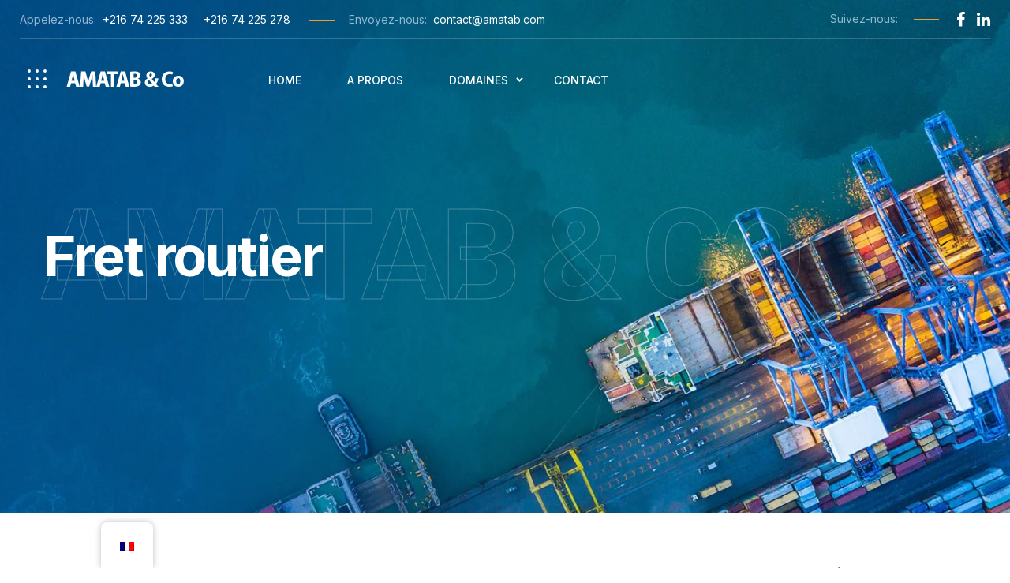

--- FILE ---
content_type: text/html; charset=UTF-8
request_url: https://amatab.com/fr/import-export/fret-routier/
body_size: 41221
content:
<!DOCTYPE html>
<html dir="ltr" lang="fr-FR" prefix="og: https://ogp.me/ns#" prefix="og: https://ogp.me/ns#">
    <head>
        <meta http-equiv="Content-Type" content="text/html; charset=UTF-8">
        <meta name="viewport" content="width=device-width, initial-scale=1, maximum-scale=1">
        <meta http-equiv="X-UA-Compatible" content="IE=Edge">

                    <!-- Facebook meta -->
            <meta property="og:title" content="Fret routier"/>
            <meta property="og:image" content="https://amatab.com/wp-content/uploads/2021/07/shipping_bg-e1698936586727.jpg"/>
            <meta property="og:description" content="TRANSPORTS AND LOGISTICS"/>
            <meta property="og:type" content="article" />

            <!-- Twitter meta -->
            <meta name="twitter:card" content="summary_large_image" />
            <meta name="twitter:url" content="https://amatab.com/fr/import-export/fret-routier/" />
            <meta name="twitter:title" content="Fret routier" />
            <meta name="twitter:description" content="TRANSPORTS AND LOGISTICS" />
            <meta name="twitter:image" content="https://amatab.com/wp-content/uploads/2021/07/shipping_bg-e1698936586727.jpg" />
            
        	<style>img:is([sizes="auto" i], [sizes^="auto," i]) { contain-intrinsic-size: 3000px 1500px }</style>
	
		<!-- All in One SEO 4.9.1.1 - aioseo.com -->
	<meta name="description" content="Transport Terrestre AMATAB &amp; CO est un expert du transport routier depuis plus de 60 ans, s&#039;adressant à tout type d&#039;entreprise, quel que soit son secteur d&#039;activité, en Tunisie ou à l&#039;étranger. Besoin d&#039;une estimation de prix ? Nous sommes là pour vous fournir rapidement des informations détaillées sur nos tarifs ! OBTENIR UN DEVIS" />
	<meta name="robots" content="max-image-preview:large" />
	<link rel="canonical" href="https://amatab.com/fr/import-export/fret-routier/" />
	<meta name="generator" content="All in One SEO (AIOSEO) 4.9.1.1" />
		<meta property="og:locale" content="fr_FR" />
		<meta property="og:site_name" content="AMATAB &amp; CO - TRANSPORTS AND LOGISTICS" />
		<meta property="og:type" content="article" />
		<meta property="og:title" content="Fret routier - AMATAB &amp; CO" />
		<meta property="og:description" content="Transport Terrestre AMATAB &amp; CO est un expert du transport routier depuis plus de 60 ans, s&#039;adressant à tout type d&#039;entreprise, quel que soit son secteur d&#039;activité, en Tunisie ou à l&#039;étranger. Besoin d&#039;une estimation de prix ? Nous sommes là pour vous fournir rapidement des informations détaillées sur nos tarifs ! OBTENIR UN DEVIS" />
		<meta property="og:url" content="https://amatab.com/fr/import-export/fret-routier/" />
		<meta property="article:published_time" content="2021-06-16T14:03:00+00:00" />
		<meta property="article:modified_time" content="2024-04-27T10:02:21+00:00" />
		<meta name="twitter:card" content="summary_large_image" />
		<meta name="twitter:title" content="Fret routier - AMATAB &amp; CO" />
		<meta name="twitter:description" content="Transport Terrestre AMATAB &amp; CO est un expert du transport routier depuis plus de 60 ans, s&#039;adressant à tout type d&#039;entreprise, quel que soit son secteur d&#039;activité, en Tunisie ou à l&#039;étranger. Besoin d&#039;une estimation de prix ? Nous sommes là pour vous fournir rapidement des informations détaillées sur nos tarifs ! OBTENIR UN DEVIS" />
		<script type="application/ld+json" class="aioseo-schema">
			{"@context":"https:\/\/schema.org","@graph":[{"@type":"BreadcrumbList","@id":"https:\/\/amatab.com\/fr\/import-export\/fret-routier\/#breadcrumblist","itemListElement":[{"@type":"ListItem","@id":"https:\/\/amatab.com\/fr#listItem","position":1,"name":"Home","item":"https:\/\/amatab.com\/fr","nextItem":{"@type":"ListItem","@id":"https:\/\/amatab.com\/fr\/import-export\/#listItem","name":"Import Export"}},{"@type":"ListItem","@id":"https:\/\/amatab.com\/fr\/import-export\/#listItem","position":2,"name":"Import Export","item":"https:\/\/amatab.com\/fr\/import-export\/","nextItem":{"@type":"ListItem","@id":"https:\/\/amatab.com\/fr\/import-export\/fret-routier\/#listItem","name":"Fret routier"},"previousItem":{"@type":"ListItem","@id":"https:\/\/amatab.com\/fr#listItem","name":"Home"}},{"@type":"ListItem","@id":"https:\/\/amatab.com\/fr\/import-export\/fret-routier\/#listItem","position":3,"name":"Fret routier","previousItem":{"@type":"ListItem","@id":"https:\/\/amatab.com\/fr\/import-export\/#listItem","name":"Import Export"}}]},{"@type":"Organization","@id":"https:\/\/amatab.com\/fr\/#organization","name":"amatab.com","description":"TRANSPORTS AND LOGISTICS","url":"https:\/\/amatab.com\/fr\/"},{"@type":"WebPage","@id":"https:\/\/amatab.com\/fr\/import-export\/fret-routier\/#webpage","url":"https:\/\/amatab.com\/fr\/import-export\/fret-routier\/","name":"Fret routier - AMATAB & CO","description":"Transport Terrestre AMATAB & CO est un expert du transport routier depuis plus de 60 ans, s'adressant \u00e0 tout type d'entreprise, quel que soit son secteur d'activit\u00e9, en Tunisie ou \u00e0 l'\u00e9tranger. Besoin d'une estimation de prix ? Nous sommes l\u00e0 pour vous fournir rapidement des informations d\u00e9taill\u00e9es sur nos tarifs ! OBTENIR UN DEVIS","inLanguage":"fr-FR","isPartOf":{"@id":"https:\/\/amatab.com\/fr\/#website"},"breadcrumb":{"@id":"https:\/\/amatab.com\/fr\/import-export\/fret-routier\/#breadcrumblist"},"image":{"@type":"ImageObject","url":"https:\/\/amatab.com\/wp-content\/uploads\/2021\/07\/shipping_bg-e1698936586727.jpg","@id":"https:\/\/amatab.com\/fr\/import-export\/fret-routier\/#mainImage","width":1920,"height":851},"primaryImageOfPage":{"@id":"https:\/\/amatab.com\/fr\/import-export\/fret-routier\/#mainImage"},"datePublished":"2021-06-16T16:03:00+02:00","dateModified":"2024-04-27T12:02:21+02:00"},{"@type":"WebSite","@id":"https:\/\/amatab.com\/fr\/#website","url":"https:\/\/amatab.com\/fr\/","name":"amatab.com","description":"TRANSPORTS AND LOGISTICS","inLanguage":"fr-FR","publisher":{"@id":"https:\/\/amatab.com\/fr\/#organization"}}]}
		</script>
		<!-- All in One SEO -->


<!-- Optimisation des moteurs de recherche par Rank Math PRO - https://rankmath.com/ -->
<title>Fret routier - AMATAB &amp; CO</title>
<meta name="description" content="Avec Amatab &amp; Co, bénéficiez d&#039;un excellent service de fret routier pour tout type de marchandises avec les meilleurs prix sur le marché tunisien"/>
<meta name="robots" content="follow, index, max-snippet:-1, max-video-preview:-1, max-image-preview:large"/>
<link rel="canonical" href="https://amatab.com/fr/import-export/fret-routier/" />
<meta property="og:locale" content="fr_FR" />
<meta property="og:type" content="article" />
<meta property="og:title" content="AMATAB &amp; CO | Fret Routier | Transport Terrestre Tunisie" />
<meta property="og:description" content="Avec Amatab &amp; Co, bénéficiez d&#039;un excellent service de fret routier pour tout type de marchandises avec les meilleurs prix sur le marché tunisien" />
<meta property="og:url" content="https://amatab.com/fr/import-export/fret-routier/" />
<meta property="og:site_name" content="AMATAB &amp; CO" />
<meta property="article:publisher" content="https://www.facebook.com/AmatabAndCo" />
<meta property="og:updated_time" content="2024-04-27T12:02:21+02:00" />
<meta property="og:image" content="https://amatab.com/wp-content/uploads/2021/07/shipping_bg-e1698936586727.jpg" />
<meta property="og:image:secure_url" content="https://amatab.com/wp-content/uploads/2021/07/shipping_bg-e1698936586727.jpg" />
<meta property="og:image:width" content="1920" />
<meta property="og:image:height" content="851" />
<meta property="og:image:alt" content="fret routier" />
<meta property="og:image:type" content="image/jpeg" />
<meta name="twitter:card" content="summary_large_image" />
<meta name="twitter:title" content="AMATAB &amp; CO | Fret Routier | Transport Terrestre Tunisie" />
<meta name="twitter:description" content="Avec Amatab &amp; Co, bénéficiez d&#039;un excellent service de fret routier pour tout type de marchandises avec les meilleurs prix sur le marché tunisien" />
<meta name="twitter:image" content="https://amatab.com/wp-content/uploads/2021/07/shipping_bg-e1698936586727.jpg" />
<meta name="twitter:label1" content="Temps de lecture" />
<meta name="twitter:data1" content="2 minutes" />
<script type="application/ld+json" class="rank-math-schema-pro">{"@context":"https://schema.org","@graph":[{"@type":"BreadcrumbList","@id":"https://amatab.com/fr/import-export/fret-routier/#breadcrumb","itemListElement":[{"@type":"ListItem","position":"1","item":{"@id":"https://amatab.com","name":"Accueil"}},{"@type":"ListItem","position":"2","item":{"@id":"https://amatab.com/fr/import-export/","name":"Import Export"}},{"@type":"ListItem","position":"3","item":{"@id":"https://amatab.com/fr/import-export/fret-routier/","name":"Fret routier"}}]}]}</script>
<!-- /Extension Rank Math WordPress SEO -->

<link rel='dns-prefetch' href='//fonts.googleapis.com' />
<link rel="alternate" type="application/rss+xml" title="AMATAB &amp; CO &raquo; Flux" href="https://amatab.com/fr/feed/" />
<link rel="alternate" type="application/rss+xml" title="AMATAB &amp; CO &raquo; Flux des commentaires" href="https://amatab.com/fr/comments/feed/" />
<script type="text/javascript">
/* <![CDATA[ */
window._wpemojiSettings = {"baseUrl":"https:\/\/s.w.org\/images\/core\/emoji\/15.0.3\/72x72\/","ext":".png","svgUrl":"https:\/\/s.w.org\/images\/core\/emoji\/15.0.3\/svg\/","svgExt":".svg","source":{"concatemoji":"https:\/\/amatab.com\/wp-includes\/js\/wp-emoji-release.min.js?ver=6.7.4"}};
/*! This file is auto-generated */
!function(i,n){var o,s,e;function c(e){try{var t={supportTests:e,timestamp:(new Date).valueOf()};sessionStorage.setItem(o,JSON.stringify(t))}catch(e){}}function p(e,t,n){e.clearRect(0,0,e.canvas.width,e.canvas.height),e.fillText(t,0,0);var t=new Uint32Array(e.getImageData(0,0,e.canvas.width,e.canvas.height).data),r=(e.clearRect(0,0,e.canvas.width,e.canvas.height),e.fillText(n,0,0),new Uint32Array(e.getImageData(0,0,e.canvas.width,e.canvas.height).data));return t.every(function(e,t){return e===r[t]})}function u(e,t,n){switch(t){case"flag":return n(e,"\ud83c\udff3\ufe0f\u200d\u26a7\ufe0f","\ud83c\udff3\ufe0f\u200b\u26a7\ufe0f")?!1:!n(e,"\ud83c\uddfa\ud83c\uddf3","\ud83c\uddfa\u200b\ud83c\uddf3")&&!n(e,"\ud83c\udff4\udb40\udc67\udb40\udc62\udb40\udc65\udb40\udc6e\udb40\udc67\udb40\udc7f","\ud83c\udff4\u200b\udb40\udc67\u200b\udb40\udc62\u200b\udb40\udc65\u200b\udb40\udc6e\u200b\udb40\udc67\u200b\udb40\udc7f");case"emoji":return!n(e,"\ud83d\udc26\u200d\u2b1b","\ud83d\udc26\u200b\u2b1b")}return!1}function f(e,t,n){var r="undefined"!=typeof WorkerGlobalScope&&self instanceof WorkerGlobalScope?new OffscreenCanvas(300,150):i.createElement("canvas"),a=r.getContext("2d",{willReadFrequently:!0}),o=(a.textBaseline="top",a.font="600 32px Arial",{});return e.forEach(function(e){o[e]=t(a,e,n)}),o}function t(e){var t=i.createElement("script");t.src=e,t.defer=!0,i.head.appendChild(t)}"undefined"!=typeof Promise&&(o="wpEmojiSettingsSupports",s=["flag","emoji"],n.supports={everything:!0,everythingExceptFlag:!0},e=new Promise(function(e){i.addEventListener("DOMContentLoaded",e,{once:!0})}),new Promise(function(t){var n=function(){try{var e=JSON.parse(sessionStorage.getItem(o));if("object"==typeof e&&"number"==typeof e.timestamp&&(new Date).valueOf()<e.timestamp+604800&&"object"==typeof e.supportTests)return e.supportTests}catch(e){}return null}();if(!n){if("undefined"!=typeof Worker&&"undefined"!=typeof OffscreenCanvas&&"undefined"!=typeof URL&&URL.createObjectURL&&"undefined"!=typeof Blob)try{var e="postMessage("+f.toString()+"("+[JSON.stringify(s),u.toString(),p.toString()].join(",")+"));",r=new Blob([e],{type:"text/javascript"}),a=new Worker(URL.createObjectURL(r),{name:"wpTestEmojiSupports"});return void(a.onmessage=function(e){c(n=e.data),a.terminate(),t(n)})}catch(e){}c(n=f(s,u,p))}t(n)}).then(function(e){for(var t in e)n.supports[t]=e[t],n.supports.everything=n.supports.everything&&n.supports[t],"flag"!==t&&(n.supports.everythingExceptFlag=n.supports.everythingExceptFlag&&n.supports[t]);n.supports.everythingExceptFlag=n.supports.everythingExceptFlag&&!n.supports.flag,n.DOMReady=!1,n.readyCallback=function(){n.DOMReady=!0}}).then(function(){return e}).then(function(){var e;n.supports.everything||(n.readyCallback(),(e=n.source||{}).concatemoji?t(e.concatemoji):e.wpemoji&&e.twemoji&&(t(e.twemoji),t(e.wpemoji)))}))}((window,document),window._wpemojiSettings);
/* ]]> */
</script>

<link rel='stylesheet' id='sbi_styles-css' href='https://amatab.com/wp-content/plugins/instagram-feed/css/sbi-styles.min.css?ver=6.9.1' type='text/css' media='all' />
<style id='wp-emoji-styles-inline-css' type='text/css'>

	img.wp-smiley, img.emoji {
		display: inline !important;
		border: none !important;
		box-shadow: none !important;
		height: 1em !important;
		width: 1em !important;
		margin: 0 0.07em !important;
		vertical-align: -0.1em !important;
		background: none !important;
		padding: 0 !important;
	}
</style>
<link rel='stylesheet' id='aioseo/css/src/vue/standalone/blocks/table-of-contents/global.scss-css' href='https://amatab.com/wp-content/plugins/all-in-one-seo-pack/dist/Lite/assets/css/table-of-contents/global.e90f6d47.css?ver=4.9.1.1' type='text/css' media='all' />
<style id='classic-theme-styles-inline-css' type='text/css'>
/*! This file is auto-generated */
.wp-block-button__link{color:#fff;background-color:#32373c;border-radius:9999px;box-shadow:none;text-decoration:none;padding:calc(.667em + 2px) calc(1.333em + 2px);font-size:1.125em}.wp-block-file__button{background:#32373c;color:#fff;text-decoration:none}
</style>
<style id='global-styles-inline-css' type='text/css'>
:root{--wp--preset--aspect-ratio--square: 1;--wp--preset--aspect-ratio--4-3: 4/3;--wp--preset--aspect-ratio--3-4: 3/4;--wp--preset--aspect-ratio--3-2: 3/2;--wp--preset--aspect-ratio--2-3: 2/3;--wp--preset--aspect-ratio--16-9: 16/9;--wp--preset--aspect-ratio--9-16: 9/16;--wp--preset--color--black: #000000;--wp--preset--color--cyan-bluish-gray: #abb8c3;--wp--preset--color--white: #ffffff;--wp--preset--color--pale-pink: #f78da7;--wp--preset--color--vivid-red: #cf2e2e;--wp--preset--color--luminous-vivid-orange: #ff6900;--wp--preset--color--luminous-vivid-amber: #fcb900;--wp--preset--color--light-green-cyan: #7bdcb5;--wp--preset--color--vivid-green-cyan: #00d084;--wp--preset--color--pale-cyan-blue: #8ed1fc;--wp--preset--color--vivid-cyan-blue: #0693e3;--wp--preset--color--vivid-purple: #9b51e0;--wp--preset--gradient--vivid-cyan-blue-to-vivid-purple: linear-gradient(135deg,rgba(6,147,227,1) 0%,rgb(155,81,224) 100%);--wp--preset--gradient--light-green-cyan-to-vivid-green-cyan: linear-gradient(135deg,rgb(122,220,180) 0%,rgb(0,208,130) 100%);--wp--preset--gradient--luminous-vivid-amber-to-luminous-vivid-orange: linear-gradient(135deg,rgba(252,185,0,1) 0%,rgba(255,105,0,1) 100%);--wp--preset--gradient--luminous-vivid-orange-to-vivid-red: linear-gradient(135deg,rgba(255,105,0,1) 0%,rgb(207,46,46) 100%);--wp--preset--gradient--very-light-gray-to-cyan-bluish-gray: linear-gradient(135deg,rgb(238,238,238) 0%,rgb(169,184,195) 100%);--wp--preset--gradient--cool-to-warm-spectrum: linear-gradient(135deg,rgb(74,234,220) 0%,rgb(151,120,209) 20%,rgb(207,42,186) 40%,rgb(238,44,130) 60%,rgb(251,105,98) 80%,rgb(254,248,76) 100%);--wp--preset--gradient--blush-light-purple: linear-gradient(135deg,rgb(255,206,236) 0%,rgb(152,150,240) 100%);--wp--preset--gradient--blush-bordeaux: linear-gradient(135deg,rgb(254,205,165) 0%,rgb(254,45,45) 50%,rgb(107,0,62) 100%);--wp--preset--gradient--luminous-dusk: linear-gradient(135deg,rgb(255,203,112) 0%,rgb(199,81,192) 50%,rgb(65,88,208) 100%);--wp--preset--gradient--pale-ocean: linear-gradient(135deg,rgb(255,245,203) 0%,rgb(182,227,212) 50%,rgb(51,167,181) 100%);--wp--preset--gradient--electric-grass: linear-gradient(135deg,rgb(202,248,128) 0%,rgb(113,206,126) 100%);--wp--preset--gradient--midnight: linear-gradient(135deg,rgb(2,3,129) 0%,rgb(40,116,252) 100%);--wp--preset--font-size--small: 13px;--wp--preset--font-size--medium: 20px;--wp--preset--font-size--large: 36px;--wp--preset--font-size--x-large: 42px;--wp--preset--spacing--20: 0.44rem;--wp--preset--spacing--30: 0.67rem;--wp--preset--spacing--40: 1rem;--wp--preset--spacing--50: 1.5rem;--wp--preset--spacing--60: 2.25rem;--wp--preset--spacing--70: 3.38rem;--wp--preset--spacing--80: 5.06rem;--wp--preset--shadow--natural: 6px 6px 9px rgba(0, 0, 0, 0.2);--wp--preset--shadow--deep: 12px 12px 50px rgba(0, 0, 0, 0.4);--wp--preset--shadow--sharp: 6px 6px 0px rgba(0, 0, 0, 0.2);--wp--preset--shadow--outlined: 6px 6px 0px -3px rgba(255, 255, 255, 1), 6px 6px rgba(0, 0, 0, 1);--wp--preset--shadow--crisp: 6px 6px 0px rgba(0, 0, 0, 1);}:where(.is-layout-flex){gap: 0.5em;}:where(.is-layout-grid){gap: 0.5em;}body .is-layout-flex{display: flex;}.is-layout-flex{flex-wrap: wrap;align-items: center;}.is-layout-flex > :is(*, div){margin: 0;}body .is-layout-grid{display: grid;}.is-layout-grid > :is(*, div){margin: 0;}:where(.wp-block-columns.is-layout-flex){gap: 2em;}:where(.wp-block-columns.is-layout-grid){gap: 2em;}:where(.wp-block-post-template.is-layout-flex){gap: 1.25em;}:where(.wp-block-post-template.is-layout-grid){gap: 1.25em;}.has-black-color{color: var(--wp--preset--color--black) !important;}.has-cyan-bluish-gray-color{color: var(--wp--preset--color--cyan-bluish-gray) !important;}.has-white-color{color: var(--wp--preset--color--white) !important;}.has-pale-pink-color{color: var(--wp--preset--color--pale-pink) !important;}.has-vivid-red-color{color: var(--wp--preset--color--vivid-red) !important;}.has-luminous-vivid-orange-color{color: var(--wp--preset--color--luminous-vivid-orange) !important;}.has-luminous-vivid-amber-color{color: var(--wp--preset--color--luminous-vivid-amber) !important;}.has-light-green-cyan-color{color: var(--wp--preset--color--light-green-cyan) !important;}.has-vivid-green-cyan-color{color: var(--wp--preset--color--vivid-green-cyan) !important;}.has-pale-cyan-blue-color{color: var(--wp--preset--color--pale-cyan-blue) !important;}.has-vivid-cyan-blue-color{color: var(--wp--preset--color--vivid-cyan-blue) !important;}.has-vivid-purple-color{color: var(--wp--preset--color--vivid-purple) !important;}.has-black-background-color{background-color: var(--wp--preset--color--black) !important;}.has-cyan-bluish-gray-background-color{background-color: var(--wp--preset--color--cyan-bluish-gray) !important;}.has-white-background-color{background-color: var(--wp--preset--color--white) !important;}.has-pale-pink-background-color{background-color: var(--wp--preset--color--pale-pink) !important;}.has-vivid-red-background-color{background-color: var(--wp--preset--color--vivid-red) !important;}.has-luminous-vivid-orange-background-color{background-color: var(--wp--preset--color--luminous-vivid-orange) !important;}.has-luminous-vivid-amber-background-color{background-color: var(--wp--preset--color--luminous-vivid-amber) !important;}.has-light-green-cyan-background-color{background-color: var(--wp--preset--color--light-green-cyan) !important;}.has-vivid-green-cyan-background-color{background-color: var(--wp--preset--color--vivid-green-cyan) !important;}.has-pale-cyan-blue-background-color{background-color: var(--wp--preset--color--pale-cyan-blue) !important;}.has-vivid-cyan-blue-background-color{background-color: var(--wp--preset--color--vivid-cyan-blue) !important;}.has-vivid-purple-background-color{background-color: var(--wp--preset--color--vivid-purple) !important;}.has-black-border-color{border-color: var(--wp--preset--color--black) !important;}.has-cyan-bluish-gray-border-color{border-color: var(--wp--preset--color--cyan-bluish-gray) !important;}.has-white-border-color{border-color: var(--wp--preset--color--white) !important;}.has-pale-pink-border-color{border-color: var(--wp--preset--color--pale-pink) !important;}.has-vivid-red-border-color{border-color: var(--wp--preset--color--vivid-red) !important;}.has-luminous-vivid-orange-border-color{border-color: var(--wp--preset--color--luminous-vivid-orange) !important;}.has-luminous-vivid-amber-border-color{border-color: var(--wp--preset--color--luminous-vivid-amber) !important;}.has-light-green-cyan-border-color{border-color: var(--wp--preset--color--light-green-cyan) !important;}.has-vivid-green-cyan-border-color{border-color: var(--wp--preset--color--vivid-green-cyan) !important;}.has-pale-cyan-blue-border-color{border-color: var(--wp--preset--color--pale-cyan-blue) !important;}.has-vivid-cyan-blue-border-color{border-color: var(--wp--preset--color--vivid-cyan-blue) !important;}.has-vivid-purple-border-color{border-color: var(--wp--preset--color--vivid-purple) !important;}.has-vivid-cyan-blue-to-vivid-purple-gradient-background{background: var(--wp--preset--gradient--vivid-cyan-blue-to-vivid-purple) !important;}.has-light-green-cyan-to-vivid-green-cyan-gradient-background{background: var(--wp--preset--gradient--light-green-cyan-to-vivid-green-cyan) !important;}.has-luminous-vivid-amber-to-luminous-vivid-orange-gradient-background{background: var(--wp--preset--gradient--luminous-vivid-amber-to-luminous-vivid-orange) !important;}.has-luminous-vivid-orange-to-vivid-red-gradient-background{background: var(--wp--preset--gradient--luminous-vivid-orange-to-vivid-red) !important;}.has-very-light-gray-to-cyan-bluish-gray-gradient-background{background: var(--wp--preset--gradient--very-light-gray-to-cyan-bluish-gray) !important;}.has-cool-to-warm-spectrum-gradient-background{background: var(--wp--preset--gradient--cool-to-warm-spectrum) !important;}.has-blush-light-purple-gradient-background{background: var(--wp--preset--gradient--blush-light-purple) !important;}.has-blush-bordeaux-gradient-background{background: var(--wp--preset--gradient--blush-bordeaux) !important;}.has-luminous-dusk-gradient-background{background: var(--wp--preset--gradient--luminous-dusk) !important;}.has-pale-ocean-gradient-background{background: var(--wp--preset--gradient--pale-ocean) !important;}.has-electric-grass-gradient-background{background: var(--wp--preset--gradient--electric-grass) !important;}.has-midnight-gradient-background{background: var(--wp--preset--gradient--midnight) !important;}.has-small-font-size{font-size: var(--wp--preset--font-size--small) !important;}.has-medium-font-size{font-size: var(--wp--preset--font-size--medium) !important;}.has-large-font-size{font-size: var(--wp--preset--font-size--large) !important;}.has-x-large-font-size{font-size: var(--wp--preset--font-size--x-large) !important;}
:where(.wp-block-post-template.is-layout-flex){gap: 1.25em;}:where(.wp-block-post-template.is-layout-grid){gap: 1.25em;}
:where(.wp-block-columns.is-layout-flex){gap: 2em;}:where(.wp-block-columns.is-layout-grid){gap: 2em;}
:root :where(.wp-block-pullquote){font-size: 1.5em;line-height: 1.6;}
</style>
<link rel='stylesheet' id='contact-form-7-css' href='https://amatab.com/wp-content/plugins/contact-form-7/includes/css/styles.css?ver=6.0.6' type='text/css' media='all' />
<link rel='stylesheet' id='trp-floater-language-switcher-style-css' href='https://amatab.com/wp-content/plugins/translatepress-multilingual/assets/css/trp-floater-language-switcher.css?ver=2.10.5' type='text/css' media='all' />
<link rel='stylesheet' id='trp-language-switcher-style-css' href='https://amatab.com/wp-content/plugins/translatepress-multilingual/assets/css/trp-language-switcher.css?ver=2.10.5' type='text/css' media='all' />
<link rel='stylesheet' id='transx-fonts-css' href='//fonts.googleapis.com/css?family=Inter%3A300%2C400%2C500%2C600%2C700%7CRoboto%3A400%2C500%2C700&#038;ver=6.7.4' type='text/css' media='all' />
<link rel='stylesheet' id='bootstrap-css' href='https://amatab.com/wp-content/themes/transx/css/bootstrap.css?ver=6.7.4' type='text/css' media='all' />
<link rel='stylesheet' id='transx-font-awesome-css' href='https://amatab.com/wp-content/themes/transx/css/font-awesome.min.css?ver=6.7.4' type='text/css' media='all' />
<link rel='stylesheet' id='transx-theme-css' href='https://amatab.com/wp-content/themes/transx/css/theme.css?ver=6.7.4' type='text/css' media='all' />
<style id='transx-theme-inline-css' type='text/css'>

        .transx_page-header__top {
            font-family: Inter, sans-serif;
            font-size: 14px;
            line-height: 1.6;
            font-weight: 400;
            text-transform: none;
            font-style: normal;
        }
        
        .transx_page-header__top .transx_header_socials li a {
            font-size: 15px;
        }
    
        
    
        header.transx_transparent_header_on .transx_dropdown-trigger__item,
        header.transx_transparent_header_on .transx_dropdown-trigger__item:after,
        header.transx_transparent_header_on .transx_dropdown-trigger__item:before {
            background: #ffffff;
        }
        
        header.transx_transparent_header_on .transx_dropdown-trigger:hover .transx_dropdown-trigger__item,
        header.transx_transparent_header_on .transx_dropdown-trigger:hover .transx_dropdown-trigger__item:after,
        header.transx_transparent_header_on .transx_dropdown-trigger:hover .transx_dropdown-trigger__item:before {
            background: #ffffff;
        }
        
        .transx_main-menu > li > a,
        header.transx_transparent_header_on.transx_visible_transparent_on_scroll .transx_main-menu > li > a,
        .quadmenu-navbar-nav > li > a,
        header.transx_transparent_header_on.transx_visible_transparent_on_scroll .quadmenu-navbar-nav > li > a,
        .transx_mobile_menu_container ul.transx_mobile_menu > li a {
            font-family: Inter, sans-serif;
            font-size: 14px;
            line-height: 1.6;
            font-weight: 500;
            text-transform: uppercase;
            font-style: normal;
        }
        
        header.transx_transparent_header_on .transx_main-menu > li > a,
        header.transx_transparent_header_on .quadmenu-navbar-nav > li > a {
            color: #ffffff;
        }
        
        header.transx_transparent_header_on .transx_main-menu > li:hover > a,
        header.transx_transparent_header_on .quadmenu-navbar-nav > li:hover > a,
        header.transx_transparent_header_on .transx_main-menu > li.current-menu-ancestor > a,
        header.transx_transparent_header_on .quadmenu-navbar-nav > li.current-menu-ancestor > a {
            color: #ffffff;
        }
        
        header.transx_transparent_header_on.transx_visible_transparent_on_scroll .transx_main-menu > li:hover > a,
        header.transx_transparent_header_on.transx_visible_transparent_on_scroll .quadmenu-navbar-nav > li:hover > a {
            color: #f29b32;
        }
        
        header.transx_transparent_header_on .transx_main-menu > li.menu-item-has-children > a:before,
        header.transx_transparent_header_on .transx_main-menu > li.menu-item-has-children > a:after,
        body header.transx_transparent_header_on .quadmenu-navbar-nav > li.quadmenu-item-has-children > a:before,
        body header.transx_transparent_header_on .quadmenu-navbar-nav > li.quadmenu-item-has-children > a:after,
        header.transx_transparent_header_on .transx_main-menu > li.menu-item-has-children > a:before, 
        header.transx_transparent_header_on .transx_main-menu > li.menu-item-has-children > a:after {
            background: #ffffff;
        }
        
        header.transx_transparent_header_on .transx_main-menu > li.menu-item-has-children.current-menu-ancestor > a:before,
        header.transx_transparent_header_on .transx_main-menu > li.menu-item-has-children.current-menu-ancestor > a:after,
        body header.transx_transparent_header_on .quadmenu-navbar-nav > li.quadmenu-item-has-children.current-menu-ancestor > a:before,
        body header.transx_transparent_header_on .quadmenu-navbar-nav > li.quadmenu-item-has-children.current-menu-ancestor > a:after,
        header.transx_transparent_header_on .transx_main-menu > li.menu-item-has-children.current-menu-ancestor > a:before, 
        header.transx_transparent_header_on .transx_main-menu > li.menu-item-has-children.current-menu-ancestor > a:after {
            background: #ffffff;
        }
        
        header.transx_transparent_header_on .transx_main-menu > li.menu-item-has-children:hover > a:before,
        header.transx_transparent_header_on .transx_main-menu > li.menu-item-has-children:hover > a:after,
        body header.transx_transparent_header_on .quadmenu-navbar-nav > li.quadmenu-item-has-children:hover > a:before,
        body header.transx_transparent_header_on .quadmenu-navbar-nav > li.quadmenu-item-has-children:hover > a:after,
        header.transx_transparent_header_on .transx_main-menu > li.menu-item-has-children:hover > a:before, 
        header.transx_transparent_header_on .transx_main-menu > li.menu-item-has-children:hover > a:after {
            background: #ffffff;
        }
        
        header.transx_transparent_header_on.transx_visible_transparent_on_scroll .transx_main-menu > li.menu-item-has-children > a:before,
        header.transx_transparent_header_on.transx_visible_transparent_on_scroll .transx_main-menu > li.menu-item-has-children > a:after,
        body header.transx_transparent_header_on.transx_visible_transparent_on_scroll .quadmenu-navbar-nav > li.quadmenu-item-has-children > a:before,
        body header.transx_transparent_header_on.transx_visible_transparent_on_scroll .quadmenu-navbar-nav > li.quadmenu-item-has-children > a:after,
        header.transx_transparent_header_on.transx_visible_transparent_on_scroll .transx_main-menu > li.menu-item-has-children > a:before,
        header.transx_transparent_header_on.transx_visible_transparent_on_scroll .transx_main-menu > li.menu-item-has-children > a:after,
        body header.transx_transparent_header_on.transx_visible_transparent_on_scroll .quadmenu-navbar-nav > li.quadmenu-item-has-children > a:before,
        body header.transx_transparent_header_on.transx_visible_transparent_on_scroll .quadmenu-navbar-nav > li.quadmenu-item-has-children > a:after,
        header.transx_transparent_header_on.transx_visible_transparent_on_scroll .transx_main-menu > li.menu-item-has-children > a:before, 
        header.transx_transparent_header_on.transx_visible_transparent_on_scroll .transx_main-menu > li.menu-item-has-children > a:after {
            background: #282a43;
        }
        
        header.transx_transparent_header_on.transx_visible_transparent_on_scroll .transx_main-menu > li.menu-item-has-children:hover > a:before,
        header.transx_transparent_header_on.transx_visible_transparent_on_scroll .transx_main-menu > li.menu-item-has-children:hover > a:after,
        body header.transx_transparent_header_on.transx_visible_transparent_on_scroll .quadmenu-navbar-nav > li.quadmenu-item-has-children:hover > a:before,
        body header.transx_transparent_header_on.transx_visible_transparent_on_scroll .quadmenu-navbar-nav > li.quadmenu-item-has-children:hover > a:after
        header.transx_transparent_header_on.transx_visible_transparent_on_scroll .transx_main-menu > li.menu-item-has-children:hover > a:before, 
        header.transx_transparent_header_on.transx_visible_transparent_on_scroll .transx_main-menu > li.menu-item-has-children:hover > a:after {
            background: #f29b32;
        }
        
        .transx_main-menu > li ul.sub-menu,
        .quadmenu-navbar-nav > li .quadmenu-dropdown-menu {
            background: #31373f;
        }
        
        .transx_main-menu > li ul.sub-menu:before,
        .quadmenu-navbar-nav > li .quadmenu-dropdown-menu:before {
            border-top-color: #31373f;
        }
        
        .transx_main-menu > li ul.sub-menu > li > a,
        .quadmenu-navbar-nav > li .quadmenu-dropdown-menu ul > li > a,
        .transx_mobile_menu_container ul.transx_mobile_menu > li .sub-menu li a {
            font-family: Inter, sans-serif;
            font-size: 14px;
            line-height: 1.6;
            font-weight: 400;
            text-transform: none;
            font-style: normal;
            color: #ffffff;
        }
        
        .transx_main-menu > li ul.sub-menu > li > a:hover,
        .quadmenu-navbar-nav > li .quadmenu-dropdown-menu ul > li > a:hover {
            color: #8d9296;
        }
    
        .transx_aside-dropdown__inner {
            background: #31373f;
            font-family: Inter, sans-serif;
            font-size: 14px;
            line-height: 20px;
            font-weight: 500;
            text-transform: none;
            font-style: normal;
        }
        
        .transx_aside-dropdown__close {
            color: #ffffff;
        }
        
        .transx_aside-dropdown__close:hover {
            color: #ffffff;
        }
        
        .transx_aside-dropdown__inner .transx_aside-menu a {
            color: #ffffff;
        }
        
        .transx_aside-dropdown__inner .transx_aside-menu a:hover {
            color: #bfbfbf;
        }
        
        .transx_aside-dropdown__inner .transx_aside-inner a {
            color: #ffffff;
        }
        
        .transx_aside-dropdown__inner .transx_aside-inner a:hover {
            color: #bfbfbf;
        }
        
        body .transx_aside-dropdown__inner .transx_aside-socials a {
            font-size: 16px;
            color: #ffffff;
        }
        
        body .transx_aside-dropdown__inner .transx_aside-socials a:hover {
            color: #f29b32;
            border-color: #f29b32;
        }
    
        body,
        body .elementor-widget-text-editor {
            font-family: Inter, sans-serif;
            font-size: 16px;
            line-height: 1.7;
            font-weight: 400;
            color: #696e76;
        }
        
        .transx_icon_box_item.transx_view_type_3 .transx_info_container,
        mark {
            color: #696e76;
        }
        
        body .transx_content_wrapper .elementor-widget-text-editor {
            font-family: Inter, sans-serif;
        }
        
        .transx_button,
        .woocommerce .widget_price_filter .price_slider_amount .button,
        .woocommerce .widget_shopping_cart .buttons a,
        .woocommerce.widget_shopping_cart .buttons a {
            font-family: Inter, sans-serif;
            font-size: 13px;
            font-weight: 500;
            text-transform: uppercase;
            font-style: normal;
            color: #707070;
            background: transparent;
            border-color: #f29b32;
        }
        
        .transx_button:hover,
        .wp-block-button__link:hover,
        .woocommerce .widget_price_filter .price_slider_amount .button:hover,
        .woocommerce .widget_shopping_cart .buttons a:hover,
        .woocommerce.widget_shopping_cart .buttons a:hover {
            color: #ffffff;
            background: #f29b32;
            border-color: #f29b32;
        }
        
        h1, h2, h3, h4, h5, h6,
        body .elementor-widget-heading .elementor-heading-title,
        html :where(.editor-styles-wrapper) h1,
        html :where(.editor-styles-wrapper) h2,
        html :where(.editor-styles-wrapper) h3,
        html :where(.editor-styles-wrapper) h4,
        html :where(.editor-styles-wrapper) h5,
        html :where(.editor-styles-wrapper) h6 {
            font-family: Inter, sans-serif;
            font-weight: 700;
            text-transform: none;
            font-style: normal;
            color: #414a53;
        }
        
        h1,
        body .elementor-widget-heading h1.elementor-heading-title,
        html :where(.editor-styles-wrapper) h1 {
            font-size: 60px;
            line-height: 1.6;
        }
        
        h2,
        body .elementor-widget-heading h2.elementor-heading-title,
        html :where(.editor-styles-wrapper) h2 {
            font-size: 45px;
            line-height: 1.6;
        }
        
        h3,
        body .elementor-widget-heading h3.elementor-heading-title,
        html :where(.editor-styles-wrapper) h3 {
            font-size: 30px;
            line-height: 1.6;
        }
        
        h4,
        body .elementor-widget-heading h4.elementor-heading-title,
        html :where(.editor-styles-wrapper) h4 {
            font-size: 20px;
            line-height: 1.6;
        }
        
        h5,
        body .elementor-widget-heading h5.elementor-heading-title,
        html :where(.editor-styles-wrapper) h5 {
            font-size: 18px;
            line-height: 1.6;
        }
        
        h6,
        body .elementor-widget-heading h6.elementor-heading-title,
        html :where(.editor-styles-wrapper) h6 {
            font-size: 16px;
            line-height: 1.6;
        }
        
        b, 
        strong {
            color: #414a53;
        }
    
        .transx_footer_container {
            background-color: #ffffff;
        }
    
        .footer_widget {
            font-family: Inter, sans-serif;
        }
    
        .transx_page_title_container {
            min-height: 650px;
            background-color: #000000;
            background-image: url("http://amatab.com/wp-content/uploads/2021/07/shipping_bg-e1694981457342.jpg");
        }
        
        .transx_site_title_container {
            -webkit-text-stroke-color: rgba(255,255,255, .25);
            font-family: Roboto, cursive;
            font-size: 160px;
        }
        
        .transx_page_title {
            color: #ffffff;
            font-family: Inter, sans-serif;
            font-size: 70px;
        }
    
        .transx_blog-post__socials a {
            color: #ffffff;
        }
        
        .transx_blog-post__socials a:hover {
            color: #f29b32;
            border-color: #f29b32;
        }
        
        .form__field,
        .transx_sidebar .widget.widget_search .transx_icon_search,
        .transx_sidebar .widget.widget_categories select,
        body #give_checkout_user_info p input,
        body form[id*=give-form] .give-donation-levels-wrap + fieldset + div p input[type="text"],
        body form[id*=give-form] .give-donation-levels-wrap + fieldset + div p input[type="email"],
        .wp-block-search input[type="search"],
        input[type="password"],
        input[type="text"],
        input[type="tel"],
        input[type="email"],
        input[type="date"],
        textarea,
        .transx_sidebar .widget_product_search input[type="search"],
        .transx_header_search_container .transx_icon_search {
            color: #000000;
            background: #ffffff;
            border-color: #e2e2e2;
        }
        
        .form__field:focus,
        input[type="text"]:focus,
        input[type="tel"]:focus,
        input[type="email"]:focus,
        input[type="date"]:focus,
        textarea:focus,
        body #give_checkout_user_info p input:focus {
            background: #ffffff;
            border-color: #333333;
        }
        
        input[type="submit"],
        .wp-block-search button[type="submit"],
        #cancel-comment-reply-link {
            color: #414a53;
            background: ;
            border-color: #f29b32;
        }
        
        input[type="submit"]:hover,
        .wp-block-search button[type="submit"]:hover,
        #cancel-comment-reply-link:hover {
            color: #ffffff;
            background: #f29b32;
            border-color: #f29b32;
        }
        
        .footer_widget .mc4wp-form input[type="submit"]:hover {
            background: #f29b32;
            border-color: #f29b32;
        }
        
        .transx_comments__item-name {
            color: #414a53;
        }
        
        .comment-respond .logged-in-as a {
            color: #696e76;
        }
        
        .comment-respond .logged-in-as a:hover {
            color: #f29b32;
        }
        
        nody .transx_content_paging_wrapper .page-link span,
        body .transx_content_paging_wrapper .page-link a:hover,
        body .transx_pagination nav.pagination span.current,
        body .transx_pagination nav.pagination a:hover,
        body.woocommerce nav.woocommerce-pagination ul li span.current,
        body.woocommerce nav.woocommerce-pagination ul li a:hover {
            background: #f29b32;
            border-color: #f29b32;
        }
    
        .transx_404_error_container {
            background-image: url(http://amatab.com/wp-content/uploads/2023/09/404.jpg);
            background-color: #000000;
        }
    
        .transx_standard_blog_listing .transx_category_container {
            background: #F36F8F;
        }
        
        .transx_info_field a,
        .transx_phone_item a,
        .transx_shortcodes_tabs_widget .transx_tabs_titles_container .transx_tab_title_item.active a {
            color: #696e76;
        }
        
        body .transx_content_wrapper .elementor-widget-text-editor ul li,
        body .transx_content_wrapper .elementor-widget-text-editor ol li,
        body .elementor-widget-counter .elementor-counter-title,
        .transx_person_position,
        body .elementor-widget-progress .elementor-title,
        body .elementor-widget-image-box .elementor-image-box-content .elementor-image-box-title,
        body .transx_view_type_1 .elementor-alert .elementor-alert-title,
        body .transx_view_type_2 .elementor-alert .elementor-alert-title,
        body .elementor-widget-accordion .elementor-accordion .elementor-tab-content,
        .widget.widget_recent_entries .post-date {
            font-family: Inter, sans-serif;
        }
        
        body .elementor-widget-accordion .elementor-accordion .elementor-tab-title a,
        body .elementor-widget-toggle .elementor-toggle .elementor-tab-title a,
        body .elementor-widget-accordion .elementor-active .elementor-accordion-icon, 
        body .elementor-widget-accordion .elementor-active a,
        body .elementor-widget-accordion .elementor-accordion-icon,
        body .elementor-widget-accordion a,
        .transx_causes_listing_wrapper .transx_post_title a,
        .transx_causes_slider_wrapper .transx_post_title a,
        .transx_content_slider_wrapper.transx_view_type_1 .transx_anchor,
        .transx_content_slider_wrapper.transx_view_type_2 .transx_anchor,
        .transx_content_slider_wrapper.transx_view_type_4 .transx_anchor,
        .transx_standard_blog_listing .transx_post_title a,
        body .elementor-widget-image-box .elementor-image-box-content .elementor-image-box-title,
        .transx_blockquote.transx_view_type_2,
        .transx_filter li a,
        .transx_blog_listing_date_box span,
        body .transx_calc_distance_container .irs-single,
        .transx_price_item .transx_custom_fields_container .transx_custom_field.transx_active_field,
        .transx_download_doc_widget.view_type_3 .transx_dd_title a,
        .transx_location_content_container .transx_location_title a,
        .transx_price_item .transx_price_wrapper,
        .gallery-masonry__description,
        .transx_testimonials_wrapper .transx_author_container,
        .transx_icon_box_item.transx_view_type_3 .transx_info_container {
            color: #414a53;
        }
        
        .transx_links_list li a:before {
            border-color: #414a53;
        }
        
        body .elementor-widget-counter .elementor-counter-number-wrapper,
        .transx_person_name,
        body .elementor-widget-accordion .elementor-accordion .elementor-tab-title,
        body .elementor-widget-toggle .elementor-toggle .elementor-tab-title,
        .transx_sidebar .widget.widget_categories ul li,
        .transx_sidebar .widget.widget_transx_categories_widget ul li,
        .transx_sidebar .widget.widget_recent_entries ul li,
        .transx_sidebar .widget.widget_archive ul li,
        .transx_sidebar .widget.widget_pages ul li,
        .transx_sidebar .widget.widget_meta ul li,
        .transx_sidebar .widget.widget_recent_comments ul li,
        .transx_sidebar .widget.widget_product_categories ul li,
        .transx_sidebar .widget.widget_layered_nav ul li,
        .transx_sidebar .widget.widget_rating_filter ul li,
        .transx_sidebar .recent-posts__item-link,
        body .elementor-widget-image-carousel .swiper-container .swiper-slide figure figcaption,
        .transx_tours_item_price,
        .transx_event_calendar_date span,
        .transx_calendar_item_time,
        .transx_price_item .transx_price_container .transx_price {
            font-family: Inter, sans-serif;
        }
        
        body .transx_causes_slider_widget .transx_slider_nav_button,
        body .transx_testimonials_wrapper .transx_slider_nav_button,
        body .transx_content_slider_wrapper .transx_slider_nav_button,
        body .transx_donation_wrapper.view_type_1 .transx_donations_item_link,
        body .transx_donation_wrapper.view_type_1 .transx_donations_item_link:hover,
        body .transx_donation_wrapper.view_type_2 .transx_donations_item_link,
        body .transx_donation_wrapper.view_type_2 .transx_donations_item_link:hover,
        body .transx_events_listing_wrapper.view_type_2 .transx_event_item_link,
        body .transx_events_listing_wrapper.view_type_2 .transx_event_item_link:hover,
        body .transx_info_box_button,
        body .transx_info_box_button:hover {
            border-color: #f29b32;
        }
        
        .transx_causes_slider_widget .transx_slider_nav_button,
        .transx_testimonials_wrapper .transx_slider_nav_button,
        .transx_content_slider_wrapper .transx_slider_nav_button,
        .transx_blog_listing_widget .transx_post_title a,
        .transx_recent_posts_widget .transx_post_title a,
        .transx_sidebar .recent-posts__item-link,
        .transx_sidebar .widget.widget_categories ul li a,
        .transx_sidebar .widget.widget_transx_categories_widget ul li a,
        .transx_sidebar .widget.widget_recent_entries ul li a,
        .transx_sidebar .widget.widget_archive ul li a,
        .transx_sidebar .widget.widget_tag_cloud .tagcloud a,
        .transx_standard_blog_listing .transx_blog_listing_categories a,
        .footer_widget.widget_tag_cloud .tagcloud a,
        .transx_sidebar .widget.widget_pages ul li a,
        .transx_sidebar .widget.widget_meta ul li a,
        .transx_sidebar .widget.widget_recent_comments ul li a,
        .transx_sidebar .widget.widget_rss .widget_title a,
        .transx_sidebar .widget.widget_rss ul li a,
        .transx_sidebar .widget.widget_nav_menu ul li a,
        .transx_sidebar .widget.widget_product_categories ul li a,
        .transx_sidebar .widget.widget_layered_nav ul li a,
        .transx_sidebar .widget.widget_rating_filter ul li a,
        .transx_sidebar .widget_calendar table a,
        .transx_sidebar .widget_calendar nav a,
        .wp-block-archives-list li a,
        .wp-block-calendar table a,
        .has-avatars .wp-block-latest-comments__comment .wp-block-latest-comments__comment-meta a,
        .transx_events_wrapper .transx_event_title a,
        .transx_no_result_search_form .transx_icon_search,
        .wp-block-latest-comments .wp-block-latest-comments__comment a,
        .wp-block-latest-posts li a,
        .wp-block-rss li a,
        .page-link,
        .page-link a,
        .page-link:hover,
        .transx_page_content_container table td a,
        .transx_page_content_container table th a,
        .transx_blog_content_container table th a,
        .transx_sidebar .widget_calendar caption,
        .transx_event_listing_item_title a,
        .transx_event_listing_item_title a:hover,
        .transx_blog_listing_title a,
        .transx_donation_item_title a,
        .transx_blog_listing_title a:hover,
        .transx_donation_item_title a:hover,
        .wp-block-tag-cloud a,
        .transx_content_slider_wrapper.transx_view_type_1 .transx_additional_info {
            color: #414a53;
        }
        
        .transx_causes_slider_widget .transx_slider_nav_button:hover,
        .transx_testimonials_wrapper .transx_slider_nav_button:hover,
        .transx_content_slider_wrapper .transx_slider_nav_button:hover,
        .transx_blog_listing_widget .transx_post_title a:hover,
        .transx_recent_posts_widget .transx_post_title a:hover,
        .transx_sidebar .recent-posts__item-link:hover,
        .transx_sidebar .widget.widget_categories ul li:hover,
        .transx_sidebar .widget.widget_transx_categories_widget ul li:hover,
        .transx_sidebar .widget.widget_categories ul li:hover a,
        .transx_sidebar .widget.widget_transx_categories_widget ul li:hover a,
        .transx_sidebar .widget.widget_categories ul li a:hover,
        .transx_sidebar .widget.widget_transx_categories_widget ul li a:hover,
        .transx_sidebar .widget.widget_recent_entries ul li a:hover,
        .transx_sidebar .widget.widget_archive ul li a:hover,
        .transx_sidebar .widget.widget_pages ul li a:hover,
        .transx_sidebar .widget.widget_meta ul li a:hover,
        .transx_sidebar .widget.widget_recent_comments ul li a:hover,
        .transx_sidebar .widget.widget_rss .widget_title a:hover,
        .transx_sidebar .widget.widget_rss ul li a:hover,
        .transx_sidebar .widget.widget_nav_menu ul li a:hover,
        .transx_sidebar .widget.widget_product_categories ul li a:hover,
        .transx_sidebar .widget.widget_layered_nav ul li a:hover,
        .transx_sidebar .widget.widget_rating_filter ul li a:hover,
        .transx_sidebar .widget_calendar table a:hover,
        .transx_sidebar .widget_calendar nav a:hover,
        .transx_events_wrapper .transx_event_title a:hover,
        .transx_causes_slider_wrapper.transx_view_type_3 .transx_slider_nav_button:hover,
        .has-avatars .wp-block-latest-comments__comment .wp-block-latest-comments__comment-meta a:hover,
        .wp-block-latest-comments .wp-block-latest-comments__comment a:hover,
        .wp-block-latest-posts li a:hover,
        .wp-block-rss li a:hover,
        .transx_sidebar .widget.widget_recent_comments ul li .comment-author-link a:hover {
            color: #f29b32;
        }
        
        .transx_events_wrapper.transx_view_type_2 .transx_event_item .icon {
            stroke: #f29b32;
        }
        
        .transx_standard_blog_listing .transx_standard_blog_item .transx_button:hover {
            background: #f29b32;
        }
        
        .transx_sidebar .widget.widget_categories ul li:hover:before,
        .transx_sidebar .widget_product_categories ul li:hover:before,
        .transx_sidebar .widget_archive ul li:hover:before {
            border-color: #f29b32;
        }
    
        .transx_shop_loop select.orderby {
            color: #414a53;
        }
        
        .transx_single_product_page .transx_page_title_container {
            background-color: #000000;
            background-image: url("http://amatab.com/wp-content/uploads/2023/09/page_bg_3.jpg"); 
        }
        
        .transx_single_product_page .price,
        .transx_single_product_page .transx_minus_button:hover,
        .transx_single_product_page .transx_plus_button:hover,
        .woocommerce-account .lost_password a:hover,
        .woocommerce div.product form.cart .reset_variations:hover,
        .transx_sidebar .widget.widget_rating_filter ul li a .star-rating span,
        .transx_sidebar .widget_products .star-rating span,
        .transx_sidebar .widget_top_rated_products .star-rating span,
        .transx_sidebar .widget_recent_reviews .star-rating span,
        .transx_sidebar .widget.widget_product_tag_cloud .tagcloud a:hover,
        .transx_single_product_page .product_meta span a:hover,
        .comment-form-cookies-consent input[type="checkbox"]:checked + label:before,
        .woocommerce-form-login__rememberme input[type="checkbox"]:checked + span:before {
            color: #f29b32;
        }
        
        .transx_header_cart .transx_header_cart_counter,
        .woocommerce .widget_price_filter .price_slider_amount .button:hover,
        .woocommerce .widget_shopping_cart .buttons a:hover,
        .woocommerce.widget_shopping_cart .buttons a:hover,
        /*.woocommerce ul.products li.product .button,
        .woocommerce ul.products li.product .added_to_cart,*/
        .woocommerce div.product .woocommerce-tabs ul.tabs li a:before,
        #ebe9eb.woocommerce #respond input#submit, 
        .woocommerce #review_form #respond .form-submit input:hover,
        .woocommerce table.shop_table tbody td.actions .button:hover,
        .woocommerce-page .cart-collaterals .wc-proceed-to-checkout .button:hover,
        .woocommerce-checkout .checkout_coupon .button:hover,
        .woocommerce #payment #place_order:hover, 
        .woocommerce-page #payment #place_order:hover,
        .woocommerce .woocommerce-MyAccount-content button.button:hover,
        .woocommerce .woocommerce-form-login .button:hover,
        .woocommerce-MyAccount-content .edit:hover,
        .woocommerce .return-to-shop .button:hover,
        .woocommerce .woocommerce-message .button:hover,
        .woocommerce .woocommerce-Message .button:hover,
        .transx_single_product_page .transx_minus_button:hover:before,
        .transx_single_product_page .transx_plus_button:hover:before,
        .transx_single_product_page .transx_plus_button:hover:after,
        .woocommerce table.shop_table tbody .quantity .transx_minus_button:hover:before,
        .woocommerce table.shop_table tbody .quantity .transx_plus_button:hover:before,
        .woocommerce table.shop_table tbody .quantity .transx_plus_button:hover:after,
        .woocommerce .lost_reset_password .button:hover,
        .transx_sidebar .widget_product_categories a:after,
        body.transx_single_product_page.woocommerce div.product form.cart .button:hover {
            background: #f29b32;
        }
        
        .transx_sidebar .widget.widget_product_tag_cloud .tagcloud a,
        .woocommerce ul.product_list_widget li a,
        .woocommerce div.product .woocommerce-tabs ul.tabs li a:hover,
        .woocommerce div.product .woocommerce-tabs ul.tabs li.active a,
        .woocommerce div.product .woocommerce-tabs .panel.woocommerce-Tabs-panel--description table td,
        .woocommerce div.product .woocommerce-tabs .panel.woocommerce-Tabs-panel--reviews .comment-reply-title,
        .woocommerce-checkout .woocommerce-info a,
        .woocommerce-MyAccount-navigation ul li a,
        .woocommerce #reviews #comments ol.commentlist li .comment-text p.meta .woocommerce-review__author {
            color: #414a53;
        }
        
        .woocommerce ul.product_list_widget li a:hover {
            color: #f29b32;
        }
        
        .woocommerce .widget_shopping_cart .cart_list li a.remove,
        .woocommerce.widget_shopping_cart .cart_list li a.remove {
            color: #414a53 !important;
        }
        
        .woocommerce .widget_shopping_cart .cart_list li a.remove:hover,
        .woocommerce.widget_shopping_cart .cart_list li a.remove:hover {
            color: #f29b32 !important;
        }
        
        .woocommerce .widget_price_filter .price_slider_amount .button,
        .woocommerce .widget_shopping_cart .buttons a,
        .woocommerce.widget_shopping_cart .buttons a,
        body.woocommerce #review_form #respond .form-submit input,
        body .woocommerce table.shop_table tbody td.actions .button,
        body .woocommerce .cart-collaterals .wc-proceed-to-checkout .button,
        body.woocommerce-page .cart-collaterals .wc-proceed-to-checkout .button,
        body.woocommerce-checkout .checkout_coupon .button,
        body .woocommerce #payment #place_order, 
        body.woocommerce-page #payment #place_order,
        body .woocommerce .woocommerce-MyAccount-content button.button,
        body .woocommerce .woocommerce-form-login .button,
        body .woocommerce-MyAccount-content .edit,
        body .woocommerce .return-to-shop .button,
        body .woocommerce .woocommerce-message .button,
        body .woocommerce .woocommerce-Message .button,
        body.woocommerce .woocommerce-message .button,
        body .woocommerce .lost_reset_password .button,
        body.transx_single_product_page.woocommerce div.product form.cart .button,
        .woocommerce div.product .woocommerce-tabs ul.tabs li.active a,
        .comment-form-cookies-consent input[type="checkbox"]:checked + label:before,
        .woocommerce-form-login__rememberme input[type="checkbox"]:checked + span:before {
            border-color: #f29b32;
        }
        
        .transx_single_product_page .product_meta span,
        .transx_single_product_page .product_meta span a,
        .woocommerce table.shop_table thead,
        .woocommerce table.shop_table tbody td.product-name a,
        .woocommerce table.shop_table tbody td.product-price,
        .woocommerce table.shop_table tbody td.product-subtotal,
        .woocommerce table.shop_table tbody td.actions .coupon label,
        .woocommerce .cart-collaterals table.shop_table th,
        .woocommerce-page .cart-collaterals table.shop_table th,
        .woocommerce .cart-collaterals table.shop_table td,
        .woocommerce-page .cart-collaterals table.shop_table td,
        .woocommerce-checkout .woocommerce table.shop_table tbody td,
        .woocommerce-checkout .woocommerce table.shop_table tfoot th,
        .woocommerce-checkout .woocommerce table.shop_table tfoot td,
        .woocommerce div.product form.cart .variations td.label,
        .woocommerce-MyAccount-content a,
        .woocommerce-account .lost_password a {
            color: #414a53;
        }
        
        .woocommerce div.product .woocommerce-tabs .panel.woocommerce-Tabs-panel--reviews input,
        .woocommerce div.product .woocommerce-tabs .panel.woocommerce-Tabs-panel--reviews textarea {
            color: #000000;
            background: #ffffff;
        }
        
        .woocommerce div.product p.price ins,
        .woocommerce div.product span.price ins {
            font-family: Inter, sans-serif;
        }
        
        .transx_header_cart:hover .icon {
            stroke: #f29b32;
        }
    
        html :where(.editor-styles-wrapper) {
            font-family: Inter, sans-serif;
            font-size: 16px;
            line-height: 1.7;
            font-weight: 400;
            color: #696e76;
        }
    
        .wp-block-post-title {
            font-family: Inter, sans-serif;
            font-size: 70px;
            color: #ffffff;
        }
        
        .edit-post-visual-editor__post-title-wrapper {
            background-color: #000000;
            background-image: url("http://amatab.com/wp-content/uploads/2021/07/shipping_bg-e1694981457342.jpg");
        }
        
        .wp-block-freeform.block-library-rich-text__tinymce a,
        .editor-styles-wrapper .block-editor-block-list__layout a,
        .editor-styles-wrapper .block-editor-block-list__layout a.tag-cloud-link:hover {
            color: #f29b32;
        }
        
        .wp-block-calendar table td a:after {
            background-color: #f29b32;
        }
        
        .wp-block-archives-list li a,
        .wp-block-calendar table caption, 
        .wp-block-calendar table tbody,
        .editor-styles-wrapper .block-editor-block-list__layout a.tag-cloud-link {
            color: #414a53;
        }
        
        .tag-cloud-link:after {
            background-color: #414a53;
        }
        
        body .wp-block-search input[type="search"],
        body .editor-styles-wrapper .wp-block-search__input {
            color: #000000;
            background-color: #ffffff;
            border-color: #e2e2e2;
        }
        
        body .editor-styles-wrapper .wp-block-search .wp-block-search__button {
            color: #414a53;
            background: ;
            border-color: #f29b32;
        }
    
                .transx_page_content_wrapper,
                .transx_blog_content_wrapper {
                    background: #ffffff;
                }
            
            header.transx_header .transx_logo,
            header.transx_header.transx_transparent_header_on.transx_visible_transparent_on_scroll .transx_logo,
            .transx_preloader_logo {
                width: 298px;
                height: 62px;
                background: url("http://amatab.com/wp-content/uploads/2023/09/LOGO-FINI.png") 0 0 no-repeat transparent;
                background-size: 298px 62px;
            }
            
            header.transx_header.transx_transparent_header_on .transx_logo,
            .footer_type_3 .transx_footer_logo {
                width: 308px;
                height: 76px;
                background: url("http://amatab.com/wp-content/uploads/2023/09/Plan-de-travail-1.png") 0 0 no-repeat transparent;
                background-size: 308px 76px;
            }
            
            @media only screen and (max-width: 1025px) {
                header.transx_header .transx_logo,
                header.transx_header.transx_transparent_header_on.transx_visible_transparent_on_scroll .transx_logo {
                    width: 293px;
                    height: 57px;
                    background-size: 293px 57px;
                }
            
                header.transx_header.transx_transparent_header_on .transx_logo,
                .footer_type_3 .transx_footer_logo {
                    width: 303px;
                    height: 71px;
                    background-size: 303px 71px;
                }
            }
        
                header.transx_header .transx_logo.transx_retina_on,
                header.transx_header.transx_transparent_header_on.transx_visible_transparent_on_scroll .transx_logo.transx_retina_on,
                .transx_preloader_logo {
                    width: 149px;
                    height: 31px;
                    background-size: 149px 31px;
                }
                
                header.transx_header.transx_transparent_header_on .transx_logo.transx_retina_on,
                .footer_type_3 .transx_footer_logo.transx_retina_on {
                    width: 154px;
                    height: 38px;
                    background-size: 154px 38px;
                }
                
                @media only screen and (max-width: 1025px) {
                    header.transx_header .transx_logo.transx_retina_on,
                    header.transx_header.transx_transparent_header_on.transx_visible_transparent_on_scroll .transx_logo.transx_retina_on {
                        width: 149px;
                        height: 31px;
                        background-size: 149px 31px;
                    }
                    
                    header.transx_header.transx_transparent_header_on .transx_logo.transx_retina_on,
                    .footer_type_3 .transx_footer_logo.transx_retina_on {
                        width: 154px;
                        height: 38px;
                        background-size: 154px 38px;
                    }
                }
            
            .transx_header_button,
            .transx_alt_header_button {
                color: #ffffff;
                background: #f29b32;
            }
            
            .transx_header_button:hover,
            .transx_alt_header_button:hover {
                color: #ffffff;
                background: #f29b32;
            }
            
            .transx_page-header__top {
                background: #323639;
                color: #ffffff;
            }
            
            .transx_page-header__top a,
            header.transx_transparent_header_on .transx_page-header__top a:hover {
                color: #ffffff;
            }
            
            .transx_page-header__top a:hover {
                color: #ffffff;
            }
            
            .transx_page-header__top .transx_header_socials li a {
                font-size: 15px;
                color: #ffffff;
            }
            
            .transx_header,
            .transx_header.transx_transparent_header_on.transx_page-header--fixed {
                background: #ffffff;
            }
            
            .transx_header.transx_transparent_header_on {
                background: transparent;
            }
            
            .transx_main-menu > li > a,
            header.transx_transparent_header_on.transx_visible_transparent_on_scroll .transx_main-menu > li > a,
            .quadmenu-navbar-nav > li > a,
            header.transx_transparent_header_on.transx_visible_transparent_on_scroll .quadmenu-navbar-nav > li > a,
            .transx_mobile_menu_container ul.transx_mobile_menu > li a,
            .transx_page-header_4 .transx_tagline_phones_container a {
                color: #282a43;
            }
            
            header.transx_transparent_header_on.transx_visible_transparent_on_scroll .transx_main-menu > li.menu-item-has-children > a:before, 
            header.transx_transparent_header_on.transx_visible_transparent_on_scroll .transx_main-menu > li.menu-item-has-children > a:after {
                background: #282a43;
            }
            
            header.transx_transparent_header_on.transx_visible_transparent_on_scroll .transx_main-menu > li.menu-item-has-children:hover > a:before, 
            header.transx_transparent_header_on.transx_visible_transparent_on_scroll .transx_main-menu > li.menu-item-has-children:hover > a:after {
                background: #f29b32;
            }
            
            .transx_main-menu > li.menu-item-has-children > a:before,
            .transx_main-menu > li.menu-item-has-children > a:after,
            .transx_mobile_menu_container .transx_mobile_menu > li.menu-item-has-children > a:before,
            .transx_mobile_menu_container .transx_mobile_menu > li.menu-item-has-children > a:after,
            header.transx_transparent_header_on.transx_transparent_header_with_color .transx_main-menu > li.menu-item-has-children > a:before,
            header.transx_transparent_header_on.transx_transparent_header_with_color .transx_main-menu > li.menu-item-has-children > a:after,
            .quadmenu-navbar-nav > li.quadmenu-item-has-children > a:before,
            .quadmenu-navbar-nav > li.quadmenu-item-has-children > a:after,
            header.transx_transparent_header_on.transx_transparent_header_with_color .quadmenu-navbar-nav > li.quadmenu-item-has-children > a:before,
            header.transx_transparent_header_on.transx_transparent_header_with_color .quadmenu-navbar-nav > li.quadmenu-item-has-children > a:after {
                background: #282a43;
            }
            
            .transx_main-menu > li.menu-item-has-children.current-menu-ancestor > a:before,
            .transx_main-menu > li.menu-item-has-children.current-menu-ancestor > a:after,
            .transx_mobile_menu_container .transx_mobile_menu > li.menu-item-has-children.current-menu-ancestor > a:before,
            .transx_mobile_menu_container .transx_mobile_menu > li.menu-item-has-children.current-menu-ancestor > a:after,
            header.transx_transparent_header_on.transx_transparent_header_with_color .transx_main-menu > li.menu-item-has-children.current-menu-ancestor > a:before,
            header.transx_transparent_header_on.transx_transparent_header_with_color .transx_main-menu > li.menu-item-has-children.current-menu-ancestor > a:after,
            .quadmenu-navbar-nav > li.quadmenu-item-has-children.current-menu-ancestor > a:before,
            .quadmenu-navbar-nav > li.quadmenu-item-has-children.current-menu-ancestor > a:after,
            header.transx_transparent_header_on.transx_transparent_header_with_color .quadmenu-navbar-nav > li.quadmenu-item-has-children.current-menu-ancestor > a:before,
            header.transx_transparent_header_on.transx_transparent_header_with_color .quadmenu-navbar-nav > li.quadmenu-item-has-children.current-menu-ancestor > a:after {
                background: #f29b32;
            }
            
            .transx_main-menu > li:hover > a,
            .quadmenu-navbar-nav > li:hover > a,
            .transx_main-menu > li.current-menu-ancestor > a,
            .quadmenu-navbar-nav > li.current-menu-ancestor > a {
                color: #f29b32;
            }
            
            .transx_main-menu > li.menu-item-has-children:hover > a:before,
            .transx_main-menu > li.menu-item-has-children:hover > a:after {
                background: #f29b32;
            }
            
            .transx_main-menu > li:before,
            .quadmenu-navbar-nav > li:before,
            .transx_transparent_header_on.transx_visible_transparent_on_scroll .transx_main-menu > li:before,
            .transx_transparent_header_on.transx_visible_transparent_on_scroll .quadmenu-navbar-nav > li:before,
            .transx_lower-menu li a:after,
            .transx_main-menu > li ul.sub-menu > li > a::after,
            .transx_mobile_menu > li ul.sub-menu > li > a::after,
            .quadmenu-navbar-nav > li .quadmenu-dropdown-menu ul > li > a:after {
                background: #f29b32;
            }
            
            .transx_transparent_header_on .transx_main-menu > li:before,
            .transx_transparent_header_on .quadmenu-navbar-nav > li:before {
                background: #ffffff;
            }
            
            .footer_widget,
            .footer_widget a {
                color:  #ededed;
            }
            
            .footer_widget a:hover {
                color:  #ffffff;
            }
            
            .transx_footer-socials a,
            footer.transx_footer .transx_footer_socials a {
                color:  #ffffff;
            }
            
            .transx_footer-socials a:hover,
            footer.transx_footer .transx_footer_socials a:hover {
                color:  #f29b32;
                border-color: #f29b32;
            }
            
            .transx_footer_widget_title {
                color: #ffffff;
            }
            
            footer.transx_footer,
            footer.transx_footer a,
            .footer_widget.widget_custom_html .transx_footer_menu,
            .footer_widget.widget_custom_html a {
                color: #ffffff;
            }
            
            footer.transx_footer a:hover,
            .footer_widget.widget_custom_html a:hover {
                color: #f7f7f7;
            }
        
            a,
            a:hover,
            .transx_prefooter_type_2 .footer_widget:nth-of-type(3).widget_nav_menu ul.menu li a,
            .transx_footer_schedule li span:last-of-type,
            body .elementor-widget-text-editor.elementor-drop-cap-view-default .elementor-drop-cap,
            body .transx_content_wrapper .elementor-widget-text-editor ol li:before,
            .transx_person_socials li a:hover,
            body .transx_content_wrapper .elementor-widget-text-editor a:hover strong,
            body .transx_skills_info .elementor-widget-text-editor a:hover,
            .transx_testimonials_wrapper.transx_view_type_1 .transx_testimonials_icon,
            .transx_testimonials_wrapper.transx_view_type_2 .transx_testimonials_icon,
            .transx_testimonials_wrapper.transx_view_type_3 .transx_testimonials_icon,
            .transx_causes_slider_wrapper.transx_view_type_2 .transx_post_title a:hover,
            .transx_causes_grid_wrapper .projects-masonry__title a:hover,
            .transx_cause_item_wrapper .projects-masonry__title a:hover,
            .transx_events_listing_wrapper .icon,
            .transx_person_wrapper.transx_view_type_2 .transx_person_socials li a:hover,
            .transx_person_item_type_3 .transx_person_socials li a:hover,
            .transx_person_wrapper.transx_view_type_1 .transx_person_socials li a:hover,
            .transx_page_content_container table td a:hover,
            .transx_page_content_container table th a:hover,
            .transx_blog_content_container table th a:hover,
            .transx_sidebar .widget.widget_tag_cloud .tagcloud a:hover,
            .transx_standard_blog_listing .transx_blog_listing_categories a:hover,
            .transx_destination_widget .transx_destination_item:hover h6,
            .transx_tours_item_price,
            form.give-form .give-hidden:after, 
            form[id*=give-form] .give-hidden:after,
            #give-payment-mode-select .give-payment-mode-label:after,
            .transx_video_widget .transx_video_trigger_button:hover .transx_button_text,
            .transx_tabs_widget .transx_video_trigger_button:hover .transx_button_text,
            .transx_event_calendar_item.view_type_1 .transx_calendar_item:hover .transx_calendar_item_title a:hover,
            .transx_person_item_type_2:hover .transx_person_name,
            .transx_person_item_type_3:hover .transx_person_name,
            .transx_content_slider_wrapper .transx_additional_info a:hover,
            .transx_contacts_banner p a:hover,
            .transx_contacts_banner_mobile p a:hover,
            .transx_content_slider_wrapper .transx_socials_container li a:hover,
            .transx_content_slider_wrapper.transx_view_type_5 .transx_additional_info_container .transx_additional_info a,
            .transx_content_slider_wrapper.transx_view_type_5 .transx_additional_info_container .transx_additional_info a:hover,
            .transx_custom_products_list.view_type_2 .star-rating span:before,
            .wp-block-calendar .wp-calendar-nav a:hover,
            .transx_sidebar .widget_calendar nav a:hover,
            .transx_tours_carousel_widget .transx_tour_link,
            .woocommerce-checkout #payment .payment_method_paypal .about_paypal:hover,
            .woocommerce-page #payment .woocommerce-privacy-policy-text a:hover,
            .transx_sidebar .widget_calendar .wp-calendar-nav span.wp-calendar-nav-prev a:hover:before,
            .transx_sidebar .widget_calendar .wp-calendar-nav span.wp-calendar-nav-next a:hover:after,
            .wp-block-calendar .wp-calendar-nav span.wp-calendar-nav-prev a:hover:before,
            .wp-block-calendar .wp-calendar-nav span.wp-calendar-nav-next a:hover:after,
            .transx_aside-dropdown__inner .transx_aside_insta_container a:hover h3,
            .transx_page-header_4 .transx_tagline_phones_container a:hover,
            .transx_cart-trigger:hover .icon,
            .transx_post_details_tag_cont ul li:hover,
            .transx_post_details_tag_cont ul li:hover a,
            .transx_heading span,
            h1 span, body .elementor-widget-heading h1.elementor-heading-title span,
            h2 span, body .elementor-widget-heading h2.elementor-heading-title span,
            h3 span, body .elementor-widget-heading h3.elementor-heading-title span,
            h4 span, body .elementor-widget-heading h4.elementor-heading-title span,
            h5 span, body .elementor-widget-heading h5.elementor-heading-title span,
            h6 span, body .elementor-widget-heading h6.elementor-heading-title span,
            .transx_blockquote.transx_view_type_1:before,
            .transx_testimonials_wrapper.transx_view_type_1 .transx_author_container .transx_author_container_wrapper:before,
            .transx_testimonials_wrapper.transx_view_type_2 .transx_offset_container:before,
            .transx_testimonials_wrapper.transx_view_type_3 .transx_author_container_wrapper:before,
            .transx_icon_box_item .transx_icon_box_text,
            .transx_linked_item .transx_linked_item_counter,
            .transx_download_doc_widget.view_type_1 .transx_dd_link:hover,
            .transx_download_doc_widget.view_type_2 .transx_dd_link:hover,
            .transx_download_doc_widget.view_type_3 .transx_dd_title a:hover,
            .elementor-widget-image-box .elementor-image-box-title a:hover,
            .transx_links_list li a:hover,
            .transx_location_content_container .transx_location_title a:hover,
            .transx_phone_item a:hover,
            .transx_icon_box_item.transx_view_type_3 .transx_info_container a:hover,
            .transx_blog_listing_meta a:hover,
            .transx_blog_carousel_widget .transx_blog_title a:hover,
            .transx_content_slider_wrapper.transx_view_type_2 .transx_slider_counter .transx_all_slides,
            .transx_content_slider_wrapper .transx_additional_info a:hover,
            .transx_content_slider_wrapper.transx_view_type_1 .transx_additional_info a:hover,
            .footer_widget.widget_custom_html .transx_offices_list p a.transx_services_link,
            .footer_widget.widget_custom_html .transx_offices_list p a.transx_services_link:hover,
            .transx_standard_blog_listing .transx_blog_listing_tags a:hover,
            body ol.wp-block-latest-comments:not(.has-avatars) .wp-block-latest-comments__comment-author:hover,
            .wp-block-archives-list li a:hover,
            .wp-block-latest-posts li a:hover,
            .wp-block-rss li a:hover,
            .wp-block-calendar table td a:hover,
            .transx_back_to_top_button,
            .transx_post_meta_container a:hover,
            .transx_comments__item-action a:hover,
            .transx_comment_reply_cont a.comment-edit-link:hover,
            .transx_promo_box_item .transx_promo_box_content a:hover,
            .woocommerce ul.products li.product .button,
            .woocommerce ul.products li.product .added_to_cart {
                color: #f29b32;
            }
            
            .footer_widget.widget_nav_menu ul.menu li a:after,
            .transx_donate_box_item .transx_button:hover,
            .transx_price_item .transx_price_button_container .transx_button:hover,
            .transx_causes_listing_wrapper.transx_view_type_1 .transx_featured_image_container .transx_category_container,
            .transx_causes_listing_wrapper.transx_view_type_1 .transx_donate_button_container .transx_button:hover,
            .transx_causes_listing_wrapper.transx_view_type_2 .transx_category_container,
            .transx_causes_listing_wrapper.transx_view_type_3 .transx_category_container,
            body .transx_causes_slider_widget .transx_slider_nav_button:hover,
            body .transx_testimonials_wrapper .transx_slider_nav_button:hover,
            body .transx_content_slider_wrapper .transx_slider_nav_button:hover,
            .transx_causes_slider_wrapper.transx_view_type_1 .transx_donate_button_container .transx_button:hover,
            .transx_content_slider_wrapper .transx_button:hover,
            .transx_standard_blog_listing .transx_blog_listing_categories a,
            .transx_causes_grid_wrapper .projects-masonry__badge,
            .transx_cause_item_wrapper .projects-masonry__badge,
            .transx_events_listing_wrapper .upcoming-item__date,
            .transx_stories_wrapper .transx_button:hover,
            .transx_causes_slider_wrapper.transx_view_type_3 .transx_button:hover,
            .transx_sidebar .widget_calendar table td a:after,
            .wp-block-calendar table td a:after,
            .footer_widget.widget_calendar table td a:after,
            body .swiper-container-horizontal > .swiper-pagination-bullets .swiper-pagination-bullet:hover:before,
            body .swiper-container-horizontal > .swiper-pagination-bullets .swiper-pagination-bullet.swiper-pagination-bullet-active:before,
            .transx_testimonials_wrapper .slick-dots li.slick-active:before,
            .transx_slider_arrows .slick-dots li.slick-active:before,
            .transx_tours_item_link:after,
            .transx_filter li:after,
            .transx_event_date_box,
            .transx_blog_listing_date_box,
            body form[id*=give-form] .give-donation-amount .give-currency-symbol.give-currency-position-before,
            .transx_up_heading_marker,
            .transx_tabs_widget .transx_video_trigger_button:hover .transx_button_icon,
            .transx_testimonials_wrapper.transx_view_type_1 .transx_testimonials_featured_image:after,
            .transx_testimonials_wrapper.transx_view_type_3 .transx_testimonials_featured_image:after,
            .transx_testimonials_wrapper.transx_view_type_2 .transx_testimonials_icon,
            .transx_testimonials_wrapper.transx_view_type_2:before,
            .transx_linked_icon_box_item,
            .transx_slider_arrows .slick-dots li:hover:before,
            .transx_about_donate a:after,
            .transx_content_slider_wrapper.transx_view_type_3 .transx_promo_video_container .transx_video_trigger i,
            .footer_widget .mc4wp-form input[type="submit"]:hover,
            .transx_content_slider_wrapper.transx_view_type_5 .transx_additional_info_container .transx_additional_info a:after,
            .transx_blog_carousel_widget .transx_tour_link:after,
            .transx_video_widget .view_type_2 .transx_video_trigger_button .transx_button_icon,
            .transx_custom_products_list.view_type_2 .transx_custom_product_image_cont .add_to_cart_button,
            .transx_mobile_menu_container .quadmenu-navbar-nav > li.current-menu-ancestor > a:after,
            .transx_mobile_menu_container .transx_main-menu > li.current-menu-ancestor > a:after,
            body .transx_causes_slider_widget .transx_button:hover,
            .transx_tours_carousel_widget .transx_tour_link:after,
            .transx_lower-menu li:after,
            .transx_aside-dropdown__inner .transx_aside-menu a:after,
            .transx_cart-trigger__count,
            .transx_testimonials_wrapper .slick-dots li.slick-active button,
            .transx_slider_arrows .slick-dots li.slick-active button,
            .transx_testimonials_wrapper .slick-dots li:hover button,
            .transx_slider_arrows .slick-dots li:hover button,
            body .transx_calc_distance_container .irs--flat .irs-bar,
            body .swiper-container-horizontal > .swiper-pagination-bullets .swiper-pagination-bullet:before,
            .transx_tabs_titles_container .transx_tab_title_item:before,
            .transx_footer_menu_2 li a:after,
            .transx_back_to_top_button:hover,
            .transx_tagline_info_cont:before,
            .transx_tagline_socials_title:after,
            .transx_shipping_form_container input[type="submit"] {
                background: #f29b32;
            }
            
            .transx_events_listing_wrapper .icon {
                stroke: #f29b32;
            }
            
            .transx_neon_counter .elementor-counter-number-wrapper {
                -webkit-text-stroke: 2px #f29b32;
            }
            
            .transx_blockquote.transx_view_type_1 {
                border-left: solid 4px #f29b32;
            }
            
            body .swiper-container-horizontal > .swiper-pagination-bullets .swiper-pagination-bullet.swiper-pagination-bullet-active,
            .transx_testimonials_wrapper .slick-dots li.slick-active,
            .transx_slider_arrows .slick-dots li.slick-active,
            body form[id*=give-form] #give-donation-level-radio-list li input[type="radio"]:checked + label:before,
            body form[id*=give-form] #give-gateway-radio-list li input[type="radio"]:checked + label:before,
            body form[id*=give-form] .give-donation-levels-wrap li input[type="radio"]:checked + label:before,
            body form[id*=give-form] .give-donation-levels-wrap + fieldset ul li input[type="radio"]:checked + label:before,
            body .transx_causes_slider_widget .transx_button,
            .footer_widget .mc4wp-form input[type="submit"],
            .footer_widget .mc4wp-form input[type="submit"]:hover,
            body .transx_video_widget .view_type_2 .transx_video_trigger_button .transx_button_icon,
            .transx_sidebar .widget_calendar table td#today:after,
            .wp-block-calendar table td#today:after,
            .footer_widget.widget_calendar table td#today:after,
            .transx_sidebar .widget_calendar table td a:after,
            .wp-block-calendar table td a:after,
            .footer_widget.widget_calendar table td a:after,
            body .transx_content_wrapper .elementor-widget-text-editor ul li:before,
            body .transx_content_wrapper .transx_location_item ul li:before,
            body .transx_refrigerate_option_container span:after,
            body .transx_price_item .transx_custom_fields_container .transx_custom_field:before,
            body .transx_content_wrapper .elementor-tab-content ul li:before,
            .transx_checkbox_label .transx_checkbox_mask:after,
            .wpcf7-checkbox label span:after,
            body .transx_content_paging_wrapper .page-link span, 
            body .transx_content_paging_wrapper .page-link a, 
            body .transx_pagination nav.pagination span, 
            body .transx_pagination nav.pagination a, 
            .woocommerce nav.woocommerce-pagination ul li a, 
            .woocommerce nav.woocommerce-pagination ul li span, 
            .woocommerce nav.woocommerce-pagination ul li span.current,
            body.woocommerce div.product .woocommerce-tabs .panel.woocommerce-Tabs-panel--description ul li:before,
            body .transx_back_to_top_button,
            .transx_links_list li a:hover:before,
            body.woocommerce ul.products li.product .button,
            body.woocommerce ul.products li.product .added_to_cart {
                border-color: #f29b32;
            }
            
            .transx_causes_slider_widget .transx_event_slider_item_wrapper:before {
                background: rgba(242,155,50, .2);
            }
            
            .transx_causes_slider_widget .transx_event_slider_item_wrapper:hover:before {
                background: rgba(242,155,50, .5);
            }
            
            body.woocommerce ul.products li.product .button:hover,
            body.woocommerce ul.products li.product .added_to_cart:hover {
                background-color: #f29b32;
            }
        
            .recent_posts_post_meta span,
            .widget.widget_recent_entries .post-date,
            p a, 
            body .elementor p a,
            .transx_post_meta_container,
            .transx_post_meta_container a,
            .transx_comments__item-date,
            .has-avatars .wp-block-latest-comments__comment .wp-block-latest-comments__comment-meta time,
            .transx_blog_listing_meta,
            .transx_blog_listing_meta a,
            body .elementor-accordion .elementor-tab-title .elementor-accordion-icon .elementor-accordion-icon-closed,
            body .elementor-accordion .elementor-tab-title.elementor-active .elementor-accordion-icon-opened,
            body .elementor-toggle .elementor-tab-title .elementor-toggle-icon .elementor-toggle-icon-closed,
            body .elementor-toggle .elementor-tab-title.elementor-active .elementor-toggle-icon-opened,
            body .elementor-widget-counter .elementor-counter-number-wrapper,
            .transx_icon_box_item.transx_view_type_3 .transx_icon_container {
                color: #2c478e;
            }
            
            .transx_blockquote.transx_view_type_2,
            .transx_post_cat_wrapper,
            body .transx_view_type_2 .elementor-accordion .elementor-tab-title.elementor-active span.elementor-accordion-icon-opened,
            body .transx_view_type_2 .elementor-toggle .elementor-tab-title.elementor-active span.elementor-toggle-icon-opened,
            .transx_content_slider_wrapper.transx_view_type_6 .transx_additional_info_container {
                background: #2c478e;
            }
            
            body .transx_view_type_2 .elementor-accordion .elementor-tab-title .elementor-accordion-icon .elementor-accordion-icon-closed,
            body .transx_view_type_2 .elementor-accordion .elementor-tab-title.elementor-active span.elementor-accordion-icon-opened,
            body .transx_view_type_2 .elementor-toggle .elementor-tab-title .elementor-toggle-icon .elementor-toggle-icon-closed,
            body .transx_view_type_2 .elementor-toggle .elementor-tab-title.elementor-active span.elementor-toggle-icon-opened,
            body .transx_icon_box_item.transx_view_type_3 .transx_icon_container {
                border-color: #2c478e;
            }
        
                    .transx_block_have_bg_image {
                        background-image: url(http://amatab.com/wp-content/uploads/2023/09/pexels-iurii-laimin-15221930-scaled.jpg);
                    }
                
</style>
<link rel='stylesheet' id='owl-carousel-css' href='https://amatab.com/wp-content/themes/transx/css/owl.carousel.css?ver=6.7.4' type='text/css' media='all' />
<link rel='stylesheet' id='elementor-icons-css' href='https://amatab.com/wp-content/plugins/elementor/assets/lib/eicons/css/elementor-icons.min.css?ver=5.44.0' type='text/css' media='all' />
<link rel='stylesheet' id='elementor-frontend-css' href='https://amatab.com/wp-content/plugins/elementor/assets/css/frontend.min.css?ver=3.33.4' type='text/css' media='all' />
<link rel='stylesheet' id='elementor-post-12-css' href='https://amatab.com/wp-content/uploads/elementor/css/post-12.css?ver=1766859872' type='text/css' media='all' />
<link rel='stylesheet' id='transx_styles-css' href='https://amatab.com/wp-content/plugins/transx-plugin/css/transx_plugin.css?ver=6.7.4' type='text/css' media='all' />
<link rel='stylesheet' id='fancybox_styles-css' href='https://amatab.com/wp-content/plugins/transx-plugin/css/jquery.fancybox.min.css?ver=6.7.4' type='text/css' media='all' />
<link rel='stylesheet' id='irslider_styles-css' href='https://amatab.com/wp-content/plugins/transx-plugin/css/ion.rangeSlider.min.css?ver=6.7.4' type='text/css' media='all' />
<link rel='stylesheet' id='sbistyles-css' href='https://amatab.com/wp-content/plugins/instagram-feed/css/sbi-styles.min.css?ver=6.9.1' type='text/css' media='all' />
<link rel='stylesheet' id='widget-heading-css' href='https://amatab.com/wp-content/plugins/elementor/assets/css/widget-heading.min.css?ver=3.33.4' type='text/css' media='all' />
<link rel='stylesheet' id='widget-image-css' href='https://amatab.com/wp-content/plugins/elementor/assets/css/widget-image.min.css?ver=3.33.4' type='text/css' media='all' />
<link rel='stylesheet' id='widget-spacer-css' href='https://amatab.com/wp-content/plugins/elementor/assets/css/widget-spacer.min.css?ver=3.33.4' type='text/css' media='all' />
<link rel='stylesheet' id='elementor-post-94-css' href='https://amatab.com/wp-content/uploads/elementor/css/post-94.css?ver=1766863807' type='text/css' media='all' />
<link rel='stylesheet' id='adminify-google-web-fonts-css' href='//fonts.googleapis.com/css?family=Nunito%20Sans:400%7CLato&#038;display=swap' type='text/css' media='all' />
<link rel='stylesheet' id='elementor-gf-local-roboto-css' href='http://amatab.com/wp-content/uploads/elementor/google-fonts/css/roboto.css?ver=1750426798' type='text/css' media='all' />
<link rel='stylesheet' id='elementor-gf-local-robotoslab-css' href='http://amatab.com/wp-content/uploads/elementor/google-fonts/css/robotoslab.css?ver=1750426800' type='text/css' media='all' />
<script type="text/javascript" src="https://amatab.com/wp-includes/js/jquery/jquery.min.js?ver=3.7.1" id="jquery-core-js"></script>
<script type="text/javascript" src="https://amatab.com/wp-includes/js/jquery/jquery-migrate.min.js?ver=3.4.1" id="jquery-migrate-js"></script>
<link rel="https://api.w.org/" href="https://amatab.com/fr/wp-json/" /><link rel="alternate" title="JSON" type="application/json" href="https://amatab.com/fr/wp-json/wp/v2/pages/94" /><link rel="EditURI" type="application/rsd+xml" title="RSD" href="https://amatab.com/xmlrpc.php?rsd" />
<meta name="generator" content="WordPress 6.7.4" />
<link rel='shortlink' href='https://amatab.com/fr/?p=94' />
<link rel="alternate" title="oEmbed (JSON)" type="application/json+oembed" href="https://amatab.com/fr/wp-json/oembed/1.0/embed?url=https%3A%2F%2Famatab.com%2Ffr%2Fimport-export%2Ffret-routier%2F" />
<link rel="alternate" title="oEmbed (XML)" type="text/xml+oembed" href="https://amatab.com/fr/wp-json/oembed/1.0/embed?url=https%3A%2F%2Famatab.com%2Ffr%2Fimport-export%2Ffret-routier%2F&#038;format=xml" />
<link rel="alternate" hreflang="fr-FR" href="https://amatab.com/fr/import-export/fret-routier/"/>
<link rel="alternate" hreflang="en-US" href="https://amatab.com/en/import-export/fret-routier/"/>
<link rel="alternate" hreflang="ar" href="https://amatab.com/ar/import-export/fret-routier/"/>
<link rel="alternate" hreflang="fr" href="https://amatab.com/fr/import-export/fret-routier/"/>
<link rel="alternate" hreflang="en" href="https://amatab.com/en/import-export/fret-routier/"/>
<!-- Analytics by WP Statistics - https://wp-statistics.com -->
<meta name="generator" content="Elementor 3.33.4; features: additional_custom_breakpoints; settings: css_print_method-external, google_font-enabled, font_display-swap">

<!-- Meta Pixel Code -->
<script type='text/javascript'>
!function(f,b,e,v,n,t,s){if(f.fbq)return;n=f.fbq=function(){n.callMethod?
n.callMethod.apply(n,arguments):n.queue.push(arguments)};if(!f._fbq)f._fbq=n;
n.push=n;n.loaded=!0;n.version='2.0';n.queue=[];t=b.createElement(e);t.async=!0;
t.src=v;s=b.getElementsByTagName(e)[0];s.parentNode.insertBefore(t,s)}(window,
document,'script','https://connect.facebook.net/en_US/fbevents.js?v=next');
</script>
<!-- End Meta Pixel Code -->

      <script type='text/javascript'>
        var url = window.location.origin + '?ob=open-bridge';
        fbq('set', 'openbridge', '386685807136847', url);
      </script>
    <script type='text/javascript'>fbq('init', '386685807136847', {}, {
    "agent": "wordpress-6.7.4-3.0.14"
})</script><script type='text/javascript'>
    fbq('track', 'PageView', []);
  </script>
<!-- Meta Pixel Code -->
<noscript>
<img height="1" width="1" style="display:none" alt="fbpx"
src="https://www.facebook.com/tr?id=386685807136847&ev=PageView&noscript=1" />
</noscript>
<!-- End Meta Pixel Code -->
			<style>
				.e-con.e-parent:nth-of-type(n+4):not(.e-lazyloaded):not(.e-no-lazyload),
				.e-con.e-parent:nth-of-type(n+4):not(.e-lazyloaded):not(.e-no-lazyload) * {
					background-image: none !important;
				}
				@media screen and (max-height: 1024px) {
					.e-con.e-parent:nth-of-type(n+3):not(.e-lazyloaded):not(.e-no-lazyload),
					.e-con.e-parent:nth-of-type(n+3):not(.e-lazyloaded):not(.e-no-lazyload) * {
						background-image: none !important;
					}
				}
				@media screen and (max-height: 640px) {
					.e-con.e-parent:nth-of-type(n+2):not(.e-lazyloaded):not(.e-no-lazyload),
					.e-con.e-parent:nth-of-type(n+2):not(.e-lazyloaded):not(.e-no-lazyload) * {
						background-image: none !important;
					}
				}
			</style>
			<link rel="icon" href="https://amatab.com/wp-content/uploads/2023/12/cropped-A-32x32.png" sizes="32x32" />
<link rel="icon" href="https://amatab.com/wp-content/uploads/2023/12/cropped-A-192x192.png" sizes="192x192" />
<link rel="apple-touch-icon" href="https://amatab.com/wp-content/uploads/2023/12/cropped-A-180x180.png" />
<meta name="msapplication-TileImage" content="https://amatab.com/wp-content/uploads/2023/12/cropped-A-270x270.png" />
		<style type="text/css" id="wp-custom-css">
			 .main-section {
        display: flex; /* Utiliser Flexbox pour disposer les sections horizontalement */
    }

    .sub-section {
        flex: 1; /* Chacune des sous-sections prendra la moitié de la largeur */
        padding: 5px;
    }
    .footer-title {
    flex: 1;
    margin-left: -25px;
    font-size: 10px;
    color: #ffffff;
		margin-bottom: -15px;}
    .transx_prefooter_wrapper-footer {
    margin-left: -15px;
    margin-right: -15px;
    font-size: 0;
    line-height: 0;
    padding: 100px;
    }
		</style>
		<style id="wpforms-css-vars-root">
				:root {
					--wpforms-field-border-radius: 3px;
--wpforms-field-background-color: #ffffff;
--wpforms-field-border-color: rgba( 0, 0, 0, 0.25 );
--wpforms-field-text-color: rgba( 0, 0, 0, 0.7 );
--wpforms-label-color: rgba( 0, 0, 0, 0.85 );
--wpforms-label-sublabel-color: rgba( 0, 0, 0, 0.55 );
--wpforms-label-error-color: #d63637;
--wpforms-button-border-radius: 3px;
--wpforms-button-background-color: #066aab;
--wpforms-button-text-color: #ffffff;
--wpforms-field-size-input-height: 43px;
--wpforms-field-size-input-spacing: 15px;
--wpforms-field-size-font-size: 16px;
--wpforms-field-size-line-height: 19px;
--wpforms-field-size-padding-h: 14px;
--wpforms-field-size-checkbox-size: 16px;
--wpforms-field-size-sublabel-spacing: 5px;
--wpforms-field-size-icon-size: 1;
--wpforms-label-size-font-size: 16px;
--wpforms-label-size-line-height: 19px;
--wpforms-label-size-sublabel-font-size: 14px;
--wpforms-label-size-sublabel-line-height: 17px;
--wpforms-button-size-font-size: 17px;
--wpforms-button-size-height: 41px;
--wpforms-button-size-padding-h: 15px;
--wpforms-button-size-margin-top: 10px;

				}
			</style>        <meta name="facebook-domain-verification" content="u7yck2i0x1rnk9xx616hlnxib0rped" />
    </head>

        <body class="page-template-default page page-id-94 page-parent page-child parent-pageid-2476 translatepress-fr_FR elementor-default elementor-kit-12 elementor-page elementor-page-94">
        
        <!-- Preloader -->
                    <div class="transx_preloader_container">
                <div class="transx_preloader_logo"></div>
            </div>
            
        <div class="transx_page-wrapper">

            <!-- Side Panel -->
            <div class="transx_aside-dropdown">
                <div class="transx_aside-dropdown__inner">
                    <span class="transx_aside-dropdown__close">
                        <svg class="icon">
                            <svg viewBox="0 0 47.971 47.971" id="close" xmlns="http://www.w3.org/2000/svg"><path d="M28.228 23.986L47.092 5.122a2.998 2.998 0 000-4.242 2.998 2.998 0 00-4.242 0L23.986 19.744 5.121.88a2.998 2.998 0 00-4.242 0 2.998 2.998 0 000 4.242l18.865 18.864L.879 42.85a2.998 2.998 0 104.242 4.241l18.865-18.864L42.85 47.091c.586.586 1.354.879 2.121.879s1.535-.293 2.121-.879a2.998 2.998 0 000-4.242L28.228 23.986z"/></svg>
                        </svg>
                    </span>

                    <div class="transx_aside-dropdown__item transx_mobile_menu_container d-lg-none d-block"></div>

                                            <div class="transx_aside-dropdown__item">
                            
                                                                <div class="transx_aside-inner">
                                        <span class="transx_aside-inner__title">Email</span>

                                        <a class="transx_aside-inner__link" href="mailto:contact@amatab.com">
                                            contact@amatab.com                                        </a>
                                    </div>
                                                                        <div class="transx_aside-inner">
                                                                                    <span class="transx_aside-inner__title">
                                            Phone Numbers                                        </span>

                                            <a class="transx_aside-inner__link" href="tel:+21674225333">
                                                +216 74 225 333                                            </a>

                                            <a class="transx_aside-inner__link" href="tel:+21674225 278">
                                                +216 74 225 278                                            </a>
                                                                                </div>
                                    <ul class="transx_aside-socials">
                        <li>
                            <a class="hs_facebook" href="https://www.facebook.com/AmatabAndCo" target="_self">
                                <i class="fa fa-facebook"></i>
                            </a>
                        </li>
                    
                        <li>
                            <a class="hs_linkedin" href="https://www.linkedin.com/company/amatab" target="_self">
                                <i class="fa fa-linkedin"></i>
                            </a>
                        </li>
                    </ul>                        </div>

                                        </div>
            </div>

            <!-- Header -->
            
            <header class="transx_header transx_page-header_2 transx_transparent_header_on  transx_header_view_type_2 transx_tagline_on transx_header_button_off transx_side_panel_on">

                <!-- Tag Line -->
                                        <div class="transx_page-header__top d-none d-xl-block">
                            <div class="container-fluid">
                                <div class="row align-items-center">
                                    <div class="col-xl-8">
                                                                                    <span class="transx_tagline_info_cont transx_tagline_phones_container">
                                                <span class="transx_tagline_info_title">Appelez-nous: </span>
                                                                                                    <a class="transx_top_bar_link" href="tel:+21674225333">+216 74 225 333</a>
                                                    <a class="transx_top_bar_link" href="tel:+21674225 278">+216 74 225 278</a>
                                                                                                </span>
                                                                                        <span class="transx_tagline_info_cont transx_tagline_email_container">
                                                <span class="transx_tagline_info_title">Envoyez-nous: </span>
                                                <a class="transx_top_bar_link" href="mailto:contact@amatab.com">contact@amatab.com</a>
                                            </span>
                                                                                </div>

                                    <div class="col-xl-4 text-right">
                                                                                    <span class="transx_tagline_socials_title">Suivez-nous: </span>
                                            <ul class="transx_tagline_socials list--reset">
                        <li>
                            <a class="hs_facebook" href="https://www.facebook.com/AmatabAndCo" target="_self">
                                <i class="fa fa-facebook"></i>
                            </a>
                        </li>
                    
                        <li>
                            <a class="hs_linkedin" href="https://www.linkedin.com/company/amatab" target="_self">
                                <i class="fa fa-linkedin"></i>
                            </a>
                        </li>
                    </ul>                                    </div>
                                </div>
                            </div>
                        </div>
                                            <div class="transx_page-header__lower">
                                                <div class="container-fluid">
                            <div class="row align-items-center">

                                
                                <div class="col-8 col-md-6 col-lg-3 d-flex align-items-center">
                                                                            <div class="transx_side_panel_button transx_dropdown-trigger d-none d-md-inline-block">
                                            <div class="transx_side_panel_button_point transx_point_1"></div>
                                            <div class="transx_side_panel_button_point transx_point_2"></div>
                                            <div class="transx_side_panel_button_point transx_point_3"></div>
                                            <div class="transx_side_panel_button_point transx_point_4"></div>
                                            <div class="transx_side_panel_button_point transx_point_5"></div>
                                            <div class="transx_side_panel_button_point transx_point_6"></div>
                                            <div class="transx_side_panel_button_point transx_point_7"></div>
                                            <div class="transx_side_panel_button_point transx_point_8"></div>
                                            <div class="transx_side_panel_button_point transx_point_9"></div>
                                        </div>
                                                                                <a class="transx_logo transx_retina_on" href="https://amatab.com/fr/"></a>
                                                                        </div>

                                
                                <div class="col-lg-5 d-none d-lg-block">
                                    <div class="transx_main_menu_container">
                                        <ul id="menu-menu-principal" class="transx_main-menu"><li id="menu-item-1605" class="menu-item menu-item-type-post_type menu-item-object-page menu-item-home menu-item-1605"><a href="https://amatab.com/fr/">Home</a></li>
<li id="menu-item-1606" class="menu-item menu-item-type-post_type menu-item-object-page menu-item-1606"><a href="https://amatab.com/fr/about-us/">A propos</a></li>
<li id="menu-item-1607" class="menu-item menu-item-type-post_type menu-item-object-page menu-item-has-children menu-item-1607"><a href="https://amatab.com/fr/domaines/">Domaines</a>
<ul class="sub-menu">
	<li id="menu-item-2477" class="menu-item menu-item-type-post_type menu-item-object-page current-page-ancestor menu-item-2477"><a href="https://amatab.com/fr/import-export/">Import Export</a></li>
	<li id="menu-item-2573" class="menu-item menu-item-type-post_type menu-item-object-page menu-item-2573"><a href="https://amatab.com/fr/armateur/">Armateur</a></li>
	<li id="menu-item-3430" class="menu-item menu-item-type-post_type menu-item-object-page menu-item-3430"><a href="https://amatab.com/fr/services-petroliers/">Services pétroliers</a></li>
	<li id="menu-item-3834" class="menu-item menu-item-type-post_type menu-item-object-page menu-item-3834"><a href="https://amatab.com/fr/entreprises-petrolieres/">Entreprises pétrolières</a></li>
	<li id="menu-item-2999" class="menu-item menu-item-type-post_type menu-item-object-page menu-item-2999"><a href="https://amatab.com/fr/services-geophysiques/">Services géophysiques</a></li>
	<li id="menu-item-3287" class="menu-item menu-item-type-post_type menu-item-object-page menu-item-3287"><a href="https://amatab.com/fr/autres-services/">Autres services</a></li>
</ul>
</li>
<li id="menu-item-1608" class="menu-item menu-item-type-post_type menu-item-object-page menu-item-1608"><a href="https://amatab.com/fr/contact-us/">Contact</a></li>
</ul>                                    </div>
                                </div>

                                
                                <div class="col-4 col-md-6 col-lg-4 d-flex justify-content-end align-items-center">
                                    
                                    <div class="transx_hamburger transx_dropdown-trigger d-inline-block d-md-none ">
                                        <div class="transx_hamburger-inner"></div>
                                    </div>
                                </div>
                            </div>
                        </div>
                                            </div>
                                </header>

            
            <div class="transx_page_title_container transx_js_bg_image   " data-background=&quot;https://amatab.com/wp-content/uploads/2021/07/shipping_bg-e1698936586727.jpg&quot;  >
                <div class="container">
                    <div class="transx_page_title_wrapper">
                                    <div class="transx_site_title_container">
                                        AMATAB &amp; CO
                                    </div>
                                
                                <h1 class="transx_page_title">Fret routier</h1>
                            
                    </div>
                </div>
                        <div class="transx_page_subtitle">
                                    <span></span>
                                
                        </div>
                    
            </div>
        
<div id="post-94" class="post-94 page type-page status-publish has-post-thumbnail hentry">
    <div class="transx_page_content_container">
        <div class="transx_page_content_wrapper  transx_page_without_bottom_padding transx_page_title_show">
            <div class="container">
                <div class="row transx_sidebar_none transx_bg_color_default">
                    <!-- Content Container -->
                    <div class="col-lg-12 col-xl-12">

                        <div class="transx_content_wrapper">
                            		<div data-elementor-type="wp-page" data-elementor-id="94" class="elementor elementor-94" data-elementor-post-type="page">
						<section class="elementor-section elementor-top-section elementor-element elementor-element-70bc586b elementor-section-boxed elementor-section-height-default elementor-section-height-default" data-id="70bc586b" data-element_type="section">
						<div class="elementor-container elementor-column-gap-extended">
					<div class="elementor-column elementor-col-50 elementor-top-column elementor-element elementor-element-27733c26" data-id="27733c26" data-element_type="column">
			<div class="elementor-widget-wrap elementor-element-populated">
						<div class="elementor-element elementor-element-43b52f90 elementor-widget elementor-widget-heading" data-id="43b52f90" data-element_type="widget" data-widget_type="heading.default">
				<div class="elementor-widget-container">
					<h4 class="elementor-heading-title elementor-size-default">Transport Terrestre </h4>				</div>
				</div>
				<section class="elementor-section elementor-inner-section elementor-element elementor-element-d600d60 elementor-section-boxed elementor-section-height-default elementor-section-height-default" data-id="d600d60" data-element_type="section">
						<div class="elementor-container elementor-column-gap-default">
					<div class="elementor-column elementor-col-100 elementor-inner-column elementor-element elementor-element-73e4646" data-id="73e4646" data-element_type="column">
			<div class="elementor-widget-wrap elementor-element-populated">
						<div class="elementor-element elementor-element-814b3ae elementor-widget elementor-widget-text-editor" data-id="814b3ae" data-element_type="widget" data-widget_type="text-editor.default">
				<div class="elementor-widget-container">
									<p><span style="color: #050505;"><span style="font-size: medium;">AMATAB &amp; CO est un expert du transport routier depuis plus de 60 ans, s&rsquo;adressant à tout type d&rsquo;entreprise, quel que soit son secteur d&rsquo;activité, en Tunisie ou à l&rsquo;étranger.</span></span></p>								</div>
				</div>
					</div>
		</div>
					</div>
		</section>
				<div class="elementor-element elementor-element-087079c elementor-widget__width-initial elementor-widget elementor-widget-image" data-id="087079c" data-element_type="widget" data-widget_type="image.default">
				<div class="elementor-widget-container">
															<img fetchpriority="high" decoding="async" width="1024" height="683" src="https://amatab.com/wp-content/uploads/2023/11/istockphoto-473418522-2048x2048-transformed-1024x683.jpeg" class="attachment-large size-large wp-image-7424" alt="" srcset="https://amatab.com/wp-content/uploads/2023/11/istockphoto-473418522-2048x2048-transformed-1024x683.jpeg 1024w, https://amatab.com/wp-content/uploads/2023/11/istockphoto-473418522-2048x2048-transformed-300x200.jpeg 300w, https://amatab.com/wp-content/uploads/2023/11/istockphoto-473418522-2048x2048-transformed-768x512.jpeg 768w, https://amatab.com/wp-content/uploads/2023/11/istockphoto-473418522-2048x2048-transformed-1536x1024.jpeg 1536w, https://amatab.com/wp-content/uploads/2023/11/istockphoto-473418522-2048x2048-transformed-1320x880.jpeg 1320w, https://amatab.com/wp-content/uploads/2023/11/istockphoto-473418522-2048x2048-transformed-600x400.jpeg 600w, https://amatab.com/wp-content/uploads/2023/11/istockphoto-473418522-2048x2048-transformed.jpeg 2048w" sizes="(max-width: 1024px) 100vw, 1024px" />															</div>
				</div>
					</div>
		</div>
				<div class="elementor-column elementor-col-50 elementor-top-column elementor-element elementor-element-686c465" data-id="686c465" data-element_type="column">
			<div class="elementor-widget-wrap elementor-element-populated">
						<div class="elementor-element elementor-element-e78f786 elementor-hidden-mobile elementor-widget elementor-widget-transx_links_list" data-id="e78f786" data-element_type="widget" data-widget_type="transx_links_list.default">
				<div class="elementor-widget-container">
					
        <div class="transx_links_list_widget">
            <div class="transx_links_list_wrapper transx_view_type_2">
                <h5 class="transx_links_list_title">Autres services</h5>

                                            <a class="transx_links_list_item" href="https://amatab.com/fr/import-export/fret-ferroviaire/" >
                                <img decoding="async" class="transx_img--bg" src="http://amatab.com/wp-content/uploads/2021/01/blog_4.jpg" alt="Background Image" />
                                <h6>Fret ferroviaire </h6>
                                <span class="transx_links_list_counter">01</span>
                            </a>
                                                        <a class="transx_links_list_item" href="https://amatab.com/fr/import-export/plane-freight/" >
                                <img decoding="async" class="transx_img--bg" src="http://amatab.com/wp-content/uploads/2023/10/1444-1-e1698237756818.jpg" alt="Background Image" />
                                <h6>Fret aérien</h6>
                                <span class="transx_links_list_counter">02</span>
                            </a>
                                                        <a class="transx_links_list_item" href="https://amatab.com/fr/import-export/fret-maritime/" >
                                <img decoding="async" class="transx_img--bg" src="http://amatab.com/wp-content/uploads/2021/07/slider_3.jpeg" alt="Background Image" />
                                <h6>Fret maritime</h6>
                                <span class="transx_links_list_counter">03</span>
                            </a>
                                                            </div>
        </div>

        				</div>
				</div>
				<div class="elementor-element elementor-element-9014ee3 elementor-hidden-mobile elementor-widget elementor-widget-html" data-id="9014ee3" data-element_type="widget" data-widget_type="html.default">
				<div class="elementor-widget-container">
					<div class="transx_contact-trigger transx_contact-trigger--style-2">


	<h4 class="transx_contact-trigger__title">Besoin d'une estimation de prix ?</h4>

	<p class="transx_contact-trigger__text">Nous sommes là pour vous fournir rapidement des informations détaillées sur nos tarifs !</p>

	<a class="transx_button" href="https://amatab.com/fr/import-export/fret-routier/obtenir-un-devis/">
		<span>OBTENIR UN DEVIS</span>
		<svg class="icon">
			<svg viewbox="0 0 150 78.6" xmlns="http://www.w3.org/2000/svg"><path d="M0 31.5h150v12.7H0V31.5zM112.8-.1l30.9 31.5-8.8 9L104 8.9l8.8-9zm18.1 51l-18.4 18.8 8.9 9 18.4-18.8-8.9-9z"/></svg>
		</svg>
	</a>
</div>				</div>
				</div>
					</div>
		</div>
					</div>
		</section>
				<section class="elementor-section elementor-top-section elementor-element elementor-element-2ae4bc2 elementor-section-boxed elementor-section-height-default elementor-section-height-default" data-id="2ae4bc2" data-element_type="section">
						<div class="elementor-container elementor-column-gap-default">
					<div class="elementor-column elementor-col-100 elementor-top-column elementor-element elementor-element-755debd" data-id="755debd" data-element_type="column">
			<div class="elementor-widget-wrap elementor-element-populated">
						<section class="elementor-section elementor-inner-section elementor-element elementor-element-04d2494 elementor-section-boxed elementor-section-height-default elementor-section-height-default" data-id="04d2494" data-element_type="section">
						<div class="elementor-container elementor-column-gap-default">
					<div class="elementor-column elementor-col-50 elementor-inner-column elementor-element elementor-element-6060bdf" data-id="6060bdf" data-element_type="column">
			<div class="elementor-widget-wrap elementor-element-populated">
						<div class="elementor-element elementor-element-4ecb976 elementor-widget__width-initial elementor-widget elementor-widget-text-editor" data-id="4ecb976" data-element_type="widget" data-widget_type="text-editor.default">
				<div class="elementor-widget-container">
									<p>Nous vous fournissons un service de transport routier porte-à-porte qui comprend le dédouanement, la documentation et une équipe dédiée pour le suivi de vos envois. Nous prenons en charge toutes les étapes, de l&rsquo;enlèvement jusqu&rsquo;à la livraison, pour vous simplifier la vie.</p><p>Nos collaborateurs sont des experts en matière de documentation export, de réglementations internationales, douanières et spécifiques à de nombreux pays de destination en Afrique, en Asie, au Moyen-Orient, en Amérique du Nord et en Amérique du Sud. Ils travaillent en étroite collaboration avec vous pour sélectionner la meilleure voie logistique pour vos marchandises, en combinant les options de transport maritime, aérien, multimodal, et en adaptant chaque solution en fonction de la nature des biens transportés, y compris pour les opérations spéciales.</p>								</div>
				</div>
					</div>
		</div>
				<div class="elementor-column elementor-col-50 elementor-inner-column elementor-element elementor-element-4c71e8d" data-id="4c71e8d" data-element_type="column">
			<div class="elementor-widget-wrap elementor-element-populated">
						<div class="elementor-element elementor-element-89f4b20 elementor-widget__width-initial elementor-widget elementor-widget-image" data-id="89f4b20" data-element_type="widget" data-widget_type="image.default">
				<div class="elementor-widget-container">
															<img decoding="async" width="1024" height="652" src="https://amatab.com/wp-content/uploads/2023/11/fret-camion-tunisie-1024x652.jpeg" class="attachment-large size-large wp-image-7428" alt="camion amatab fret terrestre et transport des marchandises" srcset="https://amatab.com/wp-content/uploads/2023/11/fret-camion-tunisie-1024x652.jpeg 1024w, https://amatab.com/wp-content/uploads/2023/11/fret-camion-tunisie-300x191.jpeg 300w, https://amatab.com/wp-content/uploads/2023/11/fret-camion-tunisie-768x489.jpeg 768w, https://amatab.com/wp-content/uploads/2023/11/fret-camion-tunisie-1536x978.jpeg 1536w, https://amatab.com/wp-content/uploads/2023/11/fret-camion-tunisie-1320x840.jpeg 1320w, https://amatab.com/wp-content/uploads/2023/11/fret-camion-tunisie-600x382.jpeg 600w, https://amatab.com/wp-content/uploads/2023/11/fret-camion-tunisie.jpeg 2048w" sizes="(max-width: 1024px) 100vw, 1024px" />															</div>
				</div>
					</div>
		</div>
					</div>
		</section>
				<section class="elementor-section elementor-inner-section elementor-element elementor-element-27c1f6e elementor-section-boxed elementor-section-height-default elementor-section-height-default" data-id="27c1f6e" data-element_type="section">
						<div class="elementor-container elementor-column-gap-default">
					<div class="elementor-column elementor-col-50 elementor-inner-column elementor-element elementor-element-03f536a" data-id="03f536a" data-element_type="column">
			<div class="elementor-widget-wrap elementor-element-populated">
						<div class="elementor-element elementor-element-da1c35f elementor-widget__width-initial elementor-widget elementor-widget-image" data-id="da1c35f" data-element_type="widget" data-widget_type="image.default">
				<div class="elementor-widget-container">
															<img loading="lazy" decoding="async" width="768" height="511" src="https://amatab.com/wp-content/uploads/2023/10/close-up-woman-signing-pack-768x511.jpg" class="attachment-medium_large size-medium_large wp-image-6339" alt="" srcset="https://amatab.com/wp-content/uploads/2023/10/close-up-woman-signing-pack-768x511.jpg 768w, https://amatab.com/wp-content/uploads/2023/10/close-up-woman-signing-pack-300x200.jpg 300w, https://amatab.com/wp-content/uploads/2023/10/close-up-woman-signing-pack-1024x681.jpg 1024w, https://amatab.com/wp-content/uploads/2023/10/close-up-woman-signing-pack-1536x1022.jpg 1536w, https://amatab.com/wp-content/uploads/2023/10/close-up-woman-signing-pack-2048x1363.jpg 2048w, https://amatab.com/wp-content/uploads/2023/10/close-up-woman-signing-pack-1320x878.jpg 1320w, https://amatab.com/wp-content/uploads/2023/10/close-up-woman-signing-pack-600x399.jpg 600w" sizes="(max-width: 768px) 100vw, 768px" />															</div>
				</div>
					</div>
		</div>
				<div class="elementor-column elementor-col-50 elementor-inner-column elementor-element elementor-element-ffb89a4" data-id="ffb89a4" data-element_type="column">
			<div class="elementor-widget-wrap elementor-element-populated">
						<div class="elementor-element elementor-element-89e3ffa elementor-widget__width-initial elementor-widget elementor-widget-text-editor" data-id="89e3ffa" data-element_type="widget" data-widget_type="text-editor.default">
				<div class="elementor-widget-container">
									<p>Notre expertise en fret routier vous assure des livraisons sécurisées et ponctuelles. Notre objectif est d&rsquo;optimiser vos coûts et délais pour toutes vos importations et exportations. Peu importe l&rsquo;origine ou la destination, en camion complet (FTL) ou partiel (LTL), nous gérons le processus logistique, en veillant à ce que vos marchandises arrivent à temps.</p><p>Outre les livraisons en camion complet et en camion partiel, AMATAB &amp; CO propose un service de livraison personnalisée qui permet aux clients de sélectionner et d&rsquo;envoyer des marchandises selon leurs besoins. Nous avons l&rsquo;expertise nécessaire pour transporter tout type de marchandises et nous avons des solutions de transport international pour l&rsquo;expédition de marchandises de toutes tailles, types ou poids, que ce soit en emballages individuels, sur palettes, en conteneurs ou en caisses.</p>								</div>
				</div>
					</div>
		</div>
					</div>
		</section>
				<section class="elementor-section elementor-inner-section elementor-element elementor-element-f24315d elementor-section-boxed elementor-section-height-default elementor-section-height-default" data-id="f24315d" data-element_type="section">
						<div class="elementor-container elementor-column-gap-default">
					<div class="elementor-column elementor-col-100 elementor-inner-column elementor-element elementor-element-eb7ff4f" data-id="eb7ff4f" data-element_type="column">
			<div class="elementor-widget-wrap elementor-element-populated">
						<div class="elementor-element elementor-element-f8506bc elementor-widget elementor-widget-text-editor" data-id="f8506bc" data-element_type="widget" data-widget_type="text-editor.default">
				<div class="elementor-widget-container">
									<p>Rapide, fluide, efficace. Les services de transport routier d&rsquo;AMATAB &amp; CO sont toujours en action, offrant des solutions multimodales pour aider toutes les entreprises à réussir et à se développer.</p>								</div>
				</div>
				<section class="elementor-section elementor-inner-section elementor-element elementor-element-b922bc6 elementor-section-boxed elementor-section-height-default elementor-section-height-default" data-id="b922bc6" data-element_type="section">
						<div class="elementor-container elementor-column-gap-default">
					<div class="elementor-column elementor-col-33 elementor-inner-column elementor-element elementor-element-34ea37f" data-id="34ea37f" data-element_type="column">
			<div class="elementor-widget-wrap elementor-element-populated">
						<div class="elementor-element elementor-element-737dfff elementor-widget elementor-widget-heading" data-id="737dfff" data-element_type="widget" data-widget_type="heading.default">
				<div class="elementor-widget-container">
					<h4 class="elementor-heading-title elementor-size-default">Ce qui nous différencie ?</h4>				</div>
				</div>
				<div class="elementor-element elementor-element-d712772 elementor-widget elementor-widget-text-editor" data-id="d712772" data-element_type="widget" data-widget_type="text-editor.default">
				<div class="elementor-widget-container">
									<ul><li><p><span style="color: #374151;"><span style="font-size: medium;">Professionnalisme</span></span></p></li><li><p><span style="color: #374151;"><span style="font-size: medium;">Des opérationnels compétents et investis </span></span></p></li><li><p><span style="color: #374151;"><span style="font-size: medium;">Ponctualité </span></span></p></li></ul>								</div>
				</div>
					</div>
		</div>
				<div class="elementor-column elementor-col-33 elementor-inner-column elementor-element elementor-element-4e618dd" data-id="4e618dd" data-element_type="column">
			<div class="elementor-widget-wrap elementor-element-populated">
						<div class="elementor-element elementor-element-7c695bc elementor-widget elementor-widget-text-editor" data-id="7c695bc" data-element_type="widget" data-widget_type="text-editor.default">
				<div class="elementor-widget-container">
									<ul><li>Réactivité</li><li><p>Agilité</p></li><li><p>Adaptabilité</p></li></ul>								</div>
				</div>
					</div>
		</div>
				<div class="elementor-column elementor-col-33 elementor-inner-column elementor-element elementor-element-e90f5fb" data-id="e90f5fb" data-element_type="column">
			<div class="elementor-widget-wrap elementor-element-populated">
						<div class="elementor-element elementor-element-2c7e257 elementor-widget elementor-widget-text-editor" data-id="2c7e257" data-element_type="widget" data-widget_type="text-editor.default">
				<div class="elementor-widget-container">
									<ul><li><p>Flexibilité</p></li><li><p>Transport sécurisé</p></li><li>Suivi de la  qualité  de service</li></ul>								</div>
				</div>
					</div>
		</div>
					</div>
		</section>
					</div>
		</div>
					</div>
		</section>
					</div>
		</div>
					</div>
		</section>
				<section class="elementor-section elementor-top-section elementor-element elementor-element-fa054a2 elementor-section-boxed elementor-section-height-default elementor-section-height-default" data-id="fa054a2" data-element_type="section">
						<div class="elementor-container elementor-column-gap-default">
					<div class="elementor-column elementor-col-100 elementor-top-column elementor-element elementor-element-1dd9d6c" data-id="1dd9d6c" data-element_type="column">
			<div class="elementor-widget-wrap elementor-element-populated">
						<div class="elementor-element elementor-element-6c6d86c elementor-widget elementor-widget-heading" data-id="6c6d86c" data-element_type="widget" data-widget_type="heading.default">
				<div class="elementor-widget-container">
					<h4 class="elementor-heading-title elementor-size-default">Avantages</h4>				</div>
				</div>
					</div>
		</div>
					</div>
		</section>
				<section class="elementor-section elementor-top-section elementor-element elementor-element-88ce535 elementor-section-boxed elementor-section-height-default elementor-section-height-default" data-id="88ce535" data-element_type="section">
						<div class="elementor-container elementor-column-gap-default">
					<div class="elementor-column elementor-col-33 elementor-top-column elementor-element elementor-element-a78afd7" data-id="a78afd7" data-element_type="column">
			<div class="elementor-widget-wrap elementor-element-populated">
						<div class="elementor-element elementor-element-42ff692 elementor-widget elementor-widget-text-editor" data-id="42ff692" data-element_type="widget" data-widget_type="text-editor.default">
				<div class="elementor-widget-container">
									<p><span style="text-decoration: underline;">Excellent rapport qualité prix</span> : Les grilles tarifaires du transport routier offrent des prix attractifs, ce qui explique pourquoi le transport routier est le plus utilisé.</p>								</div>
				</div>
				<div class="elementor-element elementor-element-28e27ea elementor-widget elementor-widget-image" data-id="28e27ea" data-element_type="widget" data-widget_type="image.default">
				<div class="elementor-widget-container">
															<img loading="lazy" decoding="async" width="1024" height="800" src="https://amatab.com/wp-content/uploads/2023/11/Rapport-qualite-prix-1024x800.jpg" class="attachment-large size-large wp-image-7782" alt="" srcset="https://amatab.com/wp-content/uploads/2023/11/Rapport-qualite-prix-1024x800.jpg 1024w, https://amatab.com/wp-content/uploads/2023/11/Rapport-qualite-prix-300x234.jpg 300w, https://amatab.com/wp-content/uploads/2023/11/Rapport-qualite-prix-768x600.jpg 768w, https://amatab.com/wp-content/uploads/2023/11/Rapport-qualite-prix-1536x1200.jpg 1536w, https://amatab.com/wp-content/uploads/2023/11/Rapport-qualite-prix-2048x1600.jpg 2048w, https://amatab.com/wp-content/uploads/2023/11/Rapport-qualite-prix-1320x1031.jpg 1320w, https://amatab.com/wp-content/uploads/2023/11/Rapport-qualite-prix-600x469.jpg 600w" sizes="(max-width: 1024px) 100vw, 1024px" />															</div>
				</div>
					</div>
		</div>
				<div class="elementor-column elementor-col-33 elementor-top-column elementor-element elementor-element-eaf3eb8" data-id="eaf3eb8" data-element_type="column">
			<div class="elementor-widget-wrap elementor-element-populated">
						<div class="elementor-element elementor-element-fd19ae1 elementor-widget elementor-widget-text-editor" data-id="fd19ae1" data-element_type="widget" data-widget_type="text-editor.default">
				<div class="elementor-widget-container">
									<p><span style="text-decoration: underline;">Respectueux de l’environnement</span> : Le transport par camion a déjà entamé sa transition écologique et continue de progresser vers un modèle de plus en plus durable.</p>								</div>
				</div>
				<div class="elementor-element elementor-element-96d0eb8 elementor-widget elementor-widget-image" data-id="96d0eb8" data-element_type="widget" data-widget_type="image.default">
				<div class="elementor-widget-container">
															<img loading="lazy" decoding="async" width="300" height="268" src="https://amatab.com/wp-content/uploads/2023/11/Respectueux-de-lenvironnement-300x268.jpg" class="attachment-medium size-medium wp-image-7783" alt="" srcset="https://amatab.com/wp-content/uploads/2023/11/Respectueux-de-lenvironnement-300x268.jpg 300w, https://amatab.com/wp-content/uploads/2023/11/Respectueux-de-lenvironnement-1024x915.jpg 1024w, https://amatab.com/wp-content/uploads/2023/11/Respectueux-de-lenvironnement-768x686.jpg 768w, https://amatab.com/wp-content/uploads/2023/11/Respectueux-de-lenvironnement-1536x1373.jpg 1536w, https://amatab.com/wp-content/uploads/2023/11/Respectueux-de-lenvironnement-2048x1830.jpg 2048w, https://amatab.com/wp-content/uploads/2023/11/Respectueux-de-lenvironnement-1320x1180.jpg 1320w, https://amatab.com/wp-content/uploads/2023/11/Respectueux-de-lenvironnement-600x536.jpg 600w" sizes="(max-width: 300px) 100vw, 300px" />															</div>
				</div>
					</div>
		</div>
				<div class="elementor-column elementor-col-33 elementor-top-column elementor-element elementor-element-f13dcaf" data-id="f13dcaf" data-element_type="column">
			<div class="elementor-widget-wrap elementor-element-populated">
						<div class="elementor-element elementor-element-367fcd8 elementor-widget elementor-widget-text-editor" data-id="367fcd8" data-element_type="widget" data-widget_type="text-editor.default">
				<div class="elementor-widget-container">
									<p><span style="text-decoration: underline;">Combinable</span> : Le transport routier de marchandises peut s’associer avec un autre mode de transport. Il est possible d’utiliser plusieurs modes de transport pour l’acheminement d’une même cargaison.</p>								</div>
				</div>
				<div class="elementor-element elementor-element-9132b52 elementor-widget__width-initial elementor-widget-mobile__width-initial elementor-widget elementor-widget-image" data-id="9132b52" data-element_type="widget" data-widget_type="image.default">
				<div class="elementor-widget-container">
															<img loading="lazy" decoding="async" width="826" height="826" src="https://amatab.com/wp-content/uploads/2023/11/commerce-international-illustration-dessinee-main_23-2149153183-1.jpg" class="attachment-full size-full wp-image-7845" alt="" srcset="https://amatab.com/wp-content/uploads/2023/11/commerce-international-illustration-dessinee-main_23-2149153183-1.jpg 826w, https://amatab.com/wp-content/uploads/2023/11/commerce-international-illustration-dessinee-main_23-2149153183-1-300x300.jpg 300w, https://amatab.com/wp-content/uploads/2023/11/commerce-international-illustration-dessinee-main_23-2149153183-1-150x150.jpg 150w, https://amatab.com/wp-content/uploads/2023/11/commerce-international-illustration-dessinee-main_23-2149153183-1-768x768.jpg 768w, https://amatab.com/wp-content/uploads/2023/11/commerce-international-illustration-dessinee-main_23-2149153183-1-600x600.jpg 600w, https://amatab.com/wp-content/uploads/2023/11/commerce-international-illustration-dessinee-main_23-2149153183-1-100x100.jpg 100w" sizes="(max-width: 826px) 100vw, 826px" />															</div>
				</div>
				<div class="elementor-element elementor-element-939f52e elementor-widget elementor-widget-spacer" data-id="939f52e" data-element_type="widget" data-widget_type="spacer.default">
				<div class="elementor-widget-container">
							<div class="elementor-spacer">
			<div class="elementor-spacer-inner"></div>
		</div>
						</div>
				</div>
					</div>
		</div>
					</div>
		</section>
				<section class="elementor-section elementor-top-section elementor-element elementor-element-922cc12 elementor-section-boxed elementor-section-height-default elementor-section-height-default" data-id="922cc12" data-element_type="section">
						<div class="elementor-container elementor-column-gap-default">
					<div class="elementor-column elementor-col-100 elementor-top-column elementor-element elementor-element-d9bd25d elementor-hidden-desktop" data-id="d9bd25d" data-element_type="column">
			<div class="elementor-widget-wrap elementor-element-populated">
						<div class="elementor-element elementor-element-a03609b elementor-widget elementor-widget-transx_links_list" data-id="a03609b" data-element_type="widget" data-widget_type="transx_links_list.default">
				<div class="elementor-widget-container">
					
        <div class="transx_links_list_widget">
            <div class="transx_links_list_wrapper transx_view_type_2">
                <h5 class="transx_links_list_title">Autres services</h5>

                                            <a class="transx_links_list_item" href="https://amatab.com/fr/import-export/fret-ferroviaire/" >
                                <img decoding="async" class="transx_img--bg" src="http://amatab.com/wp-content/uploads/2021/01/blog_4.jpg" alt="Background Image" />
                                <h6>Fret ferroviaire </h6>
                                <span class="transx_links_list_counter">01</span>
                            </a>
                                                        <a class="transx_links_list_item" href="https://amatab.com/fr/import-export/plane-freight/" >
                                <img decoding="async" class="transx_img--bg" src="http://amatab.com/wp-content/uploads/2023/10/1444-1-e1698237756818.jpg" alt="Background Image" />
                                <h6>Fret aérien</h6>
                                <span class="transx_links_list_counter">02</span>
                            </a>
                                                        <a class="transx_links_list_item" href="https://amatab.com/fr/import-export/fret-maritime/" >
                                <img decoding="async" class="transx_img--bg" src="http://amatab.com/wp-content/uploads/2021/07/slider_3.jpeg" alt="Background Image" />
                                <h6>Fret maritime</h6>
                                <span class="transx_links_list_counter">03</span>
                            </a>
                                                            </div>
        </div>

        				</div>
				</div>
				<div class="elementor-element elementor-element-36329e9 elementor-widget elementor-widget-html" data-id="36329e9" data-element_type="widget" data-widget_type="html.default">
				<div class="elementor-widget-container">
					<div class="transx_contact-trigger transx_contact-trigger--style-2">
	<img decoding="async" class="transx_contact-trigger__img" src="https://demo.artureanec.com/themes/transx/wp-content/uploads/2021/04/contact_background.png" alt="img" />

	<h4 class="transx_contact-trigger__title">Besoin d'une estimation de prix ?</h4>

	<p class="transx_contact-trigger__text">Nous sommes là pour vous fournir rapidement des informations détaillées sur nos tarifs !</p>

	<a class="transx_button" href="https://amatab.com/fr/import-export/fret-routier/obtenir-un-devis/">
		<span>OBTENIR UN DEVIS</span>
		<svg class="icon">
			<svg viewbox="0 0 150 78.6" xmlns="http://www.w3.org/2000/svg"><path d="M0 31.5h150v12.7H0V31.5zM112.8-.1l30.9 31.5-8.8 9L104 8.9l8.8-9zm18.1 51l-18.4 18.8 8.9 9 18.4-18.8-8.9-9z"/></svg>
		</svg>
	</a>
</div>				</div>
				</div>
					</div>
		</div>
					</div>
		</section>
				</div>
		                        </div>

                        <div class="transx_content_paging_wrapper">
                                                    </div>

                                            </div>

                    <!-- Sidebar Container -->
                                    </div>
            </div>
        </div>
    </div>
</div>


                            <div class="transx_back_to_top_button">
                    <svg class="icon">
                        <svg viewBox="0 0 64 64" xmlns="http://www.w3.org/2000/svg"><path id="Rectangle_8_copy_2" class="st0" d="M5.9,0h2v30h-2V0z M0,23l1.4-1.4L7.8,28l-1.4,1.4L0,23z M13.8,23l-1.4-1.4L6,28 l1.4,1.4L13.8,23z"/><rect x="6.6" y="25.8" class="st0" width="1.2" height="3.8"/></svg>
                    </svg>
                </div>
                
            <div class="transx_footer_container transx_block_have_bg_image">
                                        <div class="transx_prefooter_container">
                            <div class="container">
                                <div class="transx_prefooter_wrapper transx_prefooter_type_2">
                                    <div id="block-44" class="widget footer_widget widget_block"><div class="footer_widget_wrapper"><h6 class="transx_footer_widget_title">Notre Siège à Sfax</h6>
<p class="transx_contacts_widget_address"><svg class="icon">
	<svg viewBox="0 0 512 512" xmlns="http://www.w3.org/2000/svg"><path d="M256 0C153.755 0 70.573 83.182 70.573 185.426c0 126.888 165.939 313.167 173.004 321.035 6.636 7.391 18.222 7.378 24.846 0 7.065-7.868 173.004-194.147 173.004-321.035C441.425 83.182 358.244 0 256 0zm0 469.729c-55.847-66.338-152.035-197.217-152.035-284.301 0-83.834 68.202-152.036 152.035-152.036s152.035 68.202 152.035 152.035C408.034 272.515 311.861 403.37 256 469.729z"></path><path d="M256 92.134c-51.442 0-93.292 41.851-93.292 93.293S204.559 278.72 256 278.72s93.291-41.851 93.291-93.293S307.441 92.134 256 92.134zm0 153.194c-33.03 0-59.9-26.871-59.9-59.901s26.871-59.901 59.9-59.901 59.9 26.871 59.9 59.901-26.871 59.901-59.9 59.901z"></path></svg>
</svg> 22 Rue de Remada 3000 Sfax - SFAX-&nbsp;Tunisie</p>
 <p class="transx_contacts_widget_phone">
                                <svg class="icon">
                                    <svg viewBox="0 0 384 384" xmlns="http://www.w3.org/2000/svg"><path d="M353.188 252.052c-23.51 0-46.594-3.677-68.469-10.906-10.906-3.719-23.323-.833-30.438 6.417l-43.177 32.594c-50.073-26.729-80.917-57.563-107.281-107.26l31.635-42.052c8.219-8.208 11.167-20.198 7.635-31.448-7.26-21.99-10.948-45.063-10.948-68.583C132.146 13.823 118.323 0 101.333 0H30.812C13.823 0 0 13.823 0 30.812 0 225.563 158.438 384 353.188 384c16.99 0 30.813-13.823 30.813-30.813v-70.323c-.001-16.989-13.824-30.812-30.813-30.812zm9.479 101.136c0 5.229-4.25 9.479-9.479 9.479-182.99 0-331.854-148.865-331.854-331.854 0-5.229 4.25-9.479 9.479-9.479h70.521c5.229 0 9.479 4.25 9.479 9.479 0 25.802 4.052 51.125 11.979 75.115 1.104 3.542.208 7.208-3.375 10.938L82.75 165.427a10.674 10.674 0 00-1 11.26c29.927 58.823 66.292 95.188 125.531 125.542 3.604 1.885 8.021 1.49 11.292-.979l49.677-37.635a9.414 9.414 0 019.667-2.25c24.156 7.979 49.479 12.021 75.271 12.021 5.229 0 9.479 4.25 9.479 9.479v70.323z"></path></svg>
                                </svg>
                                        <a "tel:+21674225&nbsp;278">
                                            +216 74 225&nbsp;278
                                        </a>
                                    
                                         <svg class="icon">
                                    <svg viewBox="0 0 384 384" xmlns="http://www.w3.org/2000/svg"><path d="M353.188 252.052c-23.51 0-46.594-3.677-68.469-10.906-10.906-3.719-23.323-.833-30.438 6.417l-43.177 32.594c-50.073-26.729-80.917-57.563-107.281-107.26l31.635-42.052c8.219-8.208 11.167-20.198 7.635-31.448-7.26-21.99-10.948-45.063-10.948-68.583C132.146 13.823 118.323 0 101.333 0H30.812C13.823 0 0 13.823 0 30.812 0 225.563 158.438 384 353.188 384c16.99 0 30.813-13.823 30.813-30.813v-70.323c-.001-16.989-13.824-30.812-30.813-30.812zm9.479 101.136c0 5.229-4.25 9.479-9.479 9.479-182.99 0-331.854-148.865-331.854-331.854 0-5.229 4.25-9.479 9.479-9.479h70.521c5.229 0 9.479 4.25 9.479 9.479 0 25.802 4.052 51.125 11.979 75.115 1.104 3.542.208 7.208-3.375 10.938L82.75 165.427a10.674 10.674 0 00-1 11.26c29.927 58.823 66.292 95.188 125.531 125.542 3.604 1.885 8.021 1.49 11.292-.979l49.677-37.635a9.414 9.414 0 019.667-2.25c24.156 7.979 49.479 12.021 75.271 12.021 5.229 0 9.479 4.25 9.479 9.479v70.323z"></path></svg>
                                </svg>
                                                                                                                                                                                                      +216 74 225 333
                                                                       
                            </p>
 <p class="transx_contacts_widget_email">
                                <svg class="icon">
                                    <svg viewBox="0 0 479.058 479.058" xmlns="http://www.w3.org/2000/svg"><path d="M434.146 59.882H44.912C20.146 59.882 0 80.028 0 104.794v269.47c0 24.766 20.146 44.912 44.912 44.912h389.234c24.766 0 44.912-20.146 44.912-44.912v-269.47c0-24.766-20.146-44.912-44.912-44.912zm0 29.941c2.034 0 3.969.422 5.738 1.159L239.529 264.631 39.173 90.982a14.902 14.902 0 015.738-1.159zm0 299.411H44.912c-8.26 0-14.971-6.71-14.971-14.971V122.615l199.778 173.141c2.822 2.441 6.316 3.655 9.81 3.655s6.988-1.213 9.81-3.655l199.778-173.141v251.649c-.001 8.26-6.711 14.97-14.971 14.97z"></path></svg>
                                </svg> Direction Commerciale :
                                <a href="mailto:contact@amatab.com">
                                    commercial@amatab.com
                                </a>
                            </p>
 <p class="transx_contacts_widget_email">
                                <svg class="icon">
                                    <svg viewBox="0 0 479.058 479.058" xmlns="http://www.w3.org/2000/svg"><path d="M434.146 59.882H44.912C20.146 59.882 0 80.028 0 104.794v269.47c0 24.766 20.146 44.912 44.912 44.912h389.234c24.766 0 44.912-20.146 44.912-44.912v-269.47c0-24.766-20.146-44.912-44.912-44.912zm0 29.941c2.034 0 3.969.422 5.738 1.159L239.529 264.631 39.173 90.982a14.902 14.902 0 015.738-1.159zm0 299.411H44.912c-8.26 0-14.971-6.71-14.971-14.971V122.615l199.778 173.141c2.822 2.441 6.316 3.655 9.81 3.655s6.988-1.213 9.81-3.655l199.778-173.141v251.649c-.001 8.26-6.711 14.97-14.971 14.97z"></path></svg>
                                </svg> Direction Financière:
                                <a href="mailto:contact@amatab.com">
                                     finance@amatab.com
                                </a>
                            </p>
 <p class="transx_contacts_widget_email">
                                <svg class="icon">
                                    <svg viewBox="0 0 479.058 479.058" xmlns="http://www.w3.org/2000/svg"><path d="M434.146 59.882H44.912C20.146 59.882 0 80.028 0 104.794v269.47c0 24.766 20.146 44.912 44.912 44.912h389.234c24.766 0 44.912-20.146 44.912-44.912v-269.47c0-24.766-20.146-44.912-44.912-44.912zm0 29.941c2.034 0 3.969.422 5.738 1.159L239.529 264.631 39.173 90.982a14.902 14.902 0 015.738-1.159zm0 299.411H44.912c-8.26 0-14.971-6.71-14.971-14.971V122.615l199.778 173.141c2.822 2.441 6.316 3.655 9.81 3.655s6.988-1.213 9.81-3.655l199.778-173.141v251.649c-.001 8.26-6.711 14.97-14.971 14.97z"></path></svg>
                                </svg> Contactez-Nous : 
                                <a href="mailto:contact@amatab.com">
 contact@amatab.com                                </a>
                            </p>
<p class="transx_contacts_widget_time">
                         
                            </p></div></div><div id="transx_socials_widget-4" class="widget footer_widget widget_transx_socials_widget"><div class="footer_widget_wrapper"><div class="transx_socials_widget_wrapper content_align_left">
                        <div class="transx_socials_widget_logo">
                            <a href="https://amatab.com/fr/">
                                <img src="http://amatab.com/wp-content/uploads/2023/09/Plan-de-travail-1.png" alt="Footer Logo" width="154" height="38" />
                            </a>
                        </div>
                    <div class="transx_additional_info">
                                <p class="transx_contacts_widget_address">
                                    <svg class="icon">
                                        <svg viewBox="0 0 512 512" xmlns="http://www.w3.org/2000/svg"><path d="M256 0C153.755 0 70.573 83.182 70.573 185.426c0 126.888 165.939 313.167 173.004 321.035 6.636 7.391 18.222 7.378 24.846 0 7.065-7.868 173.004-194.147 173.004-321.035C441.425 83.182 358.244 0 256 0zm0 469.729c-55.847-66.338-152.035-197.217-152.035-284.301 0-83.834 68.202-152.036 152.035-152.036s152.035 68.202 152.035 152.035C408.034 272.515 311.861 403.37 256 469.729z"/><path d="M256 92.134c-51.442 0-93.292 41.851-93.292 93.293S204.559 278.72 256 278.72s93.291-41.851 93.291-93.293S307.441 92.134 256 92.134zm0 153.194c-33.03 0-59.9-26.871-59.9-59.901s26.871-59.901 59.9-59.901 59.9 26.871 59.9 59.901-26.871 59.901-59.9 59.901z"/></svg>
                                    </svg>
                                    AMATAB est votre partenaire dans le domaine maritime et douanier.
                                </p>
                            
                                <p class="transx_contacts_widget_time">
                                    <svg class="icon">
                                        <svg stroke-width="1.5" stroke-linecap="round" stroke-linejoin="round" class="aofeather aofeather-clock" viewBox="0 0 24 24" xmlns="http://www.w3.org/2000/svg"><circle cx="12" cy="12" r="10"/><path d="M12 6v6l4 2"/></svg>
                                    </svg>
                                    Horaires : Lundi - Jeudi : 8:00 - 17:30  || Vendredi : 8:00 - 13:00 || Samedi : 8:00 - 14:00
                                </p>
                            </div></div></div></div><div id="block-31" class="widget footer_widget widget_block"><div class="footer_widget_wrapper"><!DOCTYPE html>
<html lang="en">
<head>
    <meta charset="UTF-8">
    <meta name="viewport" content="width=device-width, initial-scale=1.0">
    <title>Grande Section Horizontale</title>
<style>
  
</style>
   
</head>
<body>
    <section class="main-section">
        <div class="sub-section">
            <div class="elementor-widget-wrap elementor-element-populated">
                <div class="elementor-element elementor-element-96a8e94 elementor-widget elementor-widget-transx_linked_item" data-id="96a8e94" data-element_type="widget" data-widget_type="transx_linked_item.default">
        <div class="elementor-widget-container">
        
        <div class="transx_linked_item_widget">
        <div class="transx_linked_item">
                    <a class="transx_linked_item_wrapper" href="https://amatab.com/fr/import-export/">
                        <img decoding="async" class="transx_img--bg" src="https://amatab.com/wp-content/uploads/2023/11/imoprt-export.jpg" alt="Background Image">
        <div class="transx_overlay"></div>
        
                            <div class="transx_linked_item_up_title" style="width: 734.719px; height: 514.312px;"><div>Domaines</div></div>
        
        <div class="transx_action_block_inner">
                                    
            <h3 class="footer-title">IMPORT EXPORT</h3>
                    
        
                                                
                                </div>
        
                        </a>
                </div>
        </div>
        </div>
        </div>
        </div>
        
        </div>
        <div class="sub-section">
            <div class="elementor-widget-wrap elementor-element-populated">
                <div class="elementor-element elementor-element-96a8e94 elementor-widget elementor-widget-transx_linked_item" data-id="96a8e94" data-element_type="widget" data-widget_type="transx_linked_item.default">
        <div class="elementor-widget-container">
        
        <div class="transx_linked_item_widget">
        <div class="transx_linked_item">
            <a class="transx_linked_item_wrapper" href="https://amatab.com/fr/armateur/">
                <img decoding="async" class="transx_img--bg" src="https://amatab.com/wp-content/uploads/2023/09/pexels-sascha-hormel-1095814-1.jpg" alt="Background Image">
        <div class="transx_overlay"></div>
        
                            <div class="transx_linked_item_up_title" style="width: 734.719px; height: 514.312px;"><div>Domaines</div></div>
        
        <div class="transx_action_block_inner">
                                   
            <h3 class="footer-title">ARMATEUR</h3>
                    
        
                                                
                                </div>
        
                        </a>
                </div>
        </div>
        </div>
        </div>
        </div>
        
        </div>
        <div class="sub-section">
            <div class="elementor-widget-wrap elementor-element-populated">
                <div class="elementor-element elementor-element-96a8e94 elementor-widget elementor-widget-transx_linked_item" data-id="96a8e94" data-element_type="widget" data-widget_type="transx_linked_item.default">
        <div class="elementor-widget-container">
        
        <div class="transx_linked_item_widget">
        <div class="transx_linked_item">
            <a class="transx_linked_item_wrapper" href="https://amatab.com/fr/services-petroliers/">
            
            <img decoding="async" class="transx_img--bg" src="https://amatab.com/wp-content/uploads/2023/10/sines-refinery-portugal-sunset-with-chimneys-giving-off-flames-smoke_462054-1148.jpg" alt="Background Image">

            
            
         
        
                            <div class="transx_linked_item_up_title" style="width: 734.719px; height: 514.312px;"><div>Domaines</div></div>
        
        <div class="transx_action_block_inner">
                                    
            <h3 class="footer-title">Services pétroliers</h3>
                    
        
                                                
                                </div>
        
                        </a>
                </div>
        </div>
        </div>
        </div>
        </div>
        
        </div>
        
        
    </section>
    <section class="main-section">
        
        <div class="sub-section">
            <div class="elementor-widget-wrap elementor-element-populated">
                <div class="elementor-element elementor-element-96a8e94 elementor-widget elementor-widget-transx_linked_item" data-id="96a8e94" data-element_type="widget" data-widget_type="transx_linked_item.default">
        <div class="elementor-widget-container">
        
        <div class="transx_linked_item_widget">
        <div class="transx_linked_item">
            <a class="transx_linked_item_wrapper" href="https://amatab.com/fr/entreprises-petrolieres/">
                <img decoding="async" class="transx_img--bg" src="https://amatab.com/wp-content/uploads/2023/09/pexels-tom-fisk-5462674-scaled.jpg" alt="Background Image">
        <div class="transx_overlay"></div>
        
                            <div class="transx_linked_item_up_title" style="width: 734.719px; height: 514.312px;"><div>Domaines</div></div>
        
        <div class="transx_action_block_inner">
                                   
            <h3 class="footer-title">Entreprises pétrolières</h3>
                   
        
                                </div>
        
                        </a>
                </div>
        </div>
        </div>
        </div>
        </div>
        
        </div>
        <div class="sub-section">
            <div class="elementor-widget-wrap elementor-element-populated">
                <div class="elementor-element elementor-element-96a8e94 elementor-widget elementor-widget-transx_linked_item" data-id="96a8e94" data-element_type="widget" data-widget_type="transx_linked_item.default">
        <div class="elementor-widget-container">
        
        <div class="transx_linked_item_widget">
        <div class="transx_linked_item">
            <a class="transx_linked_item_wrapper" href="https://amatab.com/fr/services-geophysiques/">
                <img decoding="async" class="transx_img--bg" src="http://amatab.com/wp-content/uploads/2023/11/geo.jpg" alt="Background Image">
    <div class="transx_overlay"></div>
        <div class="transx_overlay"></div>
        
                            <div class="transx_linked_item_up_title" style="width: 734.719px; height: 514.312px;"><div>Domaines</div></div>
        
        <div class="transx_action_block_inner">
            <h3 class="footer-title">SERVICES GÉOPHYSIQUES</h3>
                    
        
                                </div>
        
                        </a>
                </div>
        </div>
        </div>
        </div>
        </div>
        
        </div>
        <div class="sub-section">
            <div class="elementor-widget-wrap elementor-element-populated">
                <div class="elementor-element elementor-element-96a8e94 elementor-widget elementor-widget-transx_linked_item" data-id="96a8e94" data-element_type="widget" data-widget_type="transx_linked_item.default">
        <div class="elementor-widget-container">
        
        <div class="transx_linked_item_widget">
        <div class="transx_linked_item">
            <a class="transx_linked_item_wrapper" href="https://amatab.com/fr/autres-services/">
                
                
                <img decoding="async" class="transx_img--bg" src="http://amatab.com/wp-content/uploads/2023/11/amatab-agence-maritime.jpg" alt="Background Image">
                
                
                
        
                            <div class="transx_linked_item_up_title" style="width: 734.719px; height: 514.312px;"><div>Domaines</div></div>
        
        <div class="transx_action_block_inner">
            <h3 class="footer-title">AUTRES SERVICES</h3>
                    
        
                                </div>
        
                        </a>
                </div>
        </div>
        </div>
        </div>
        </div>
        
        </div>
    </section>
</body></div></div>                                </div>
                            </div>
                        </div>
                                                    <footer class="transx_footer footer_type_1">
                                <div class="container">
                                    <div class="row">
                                                                                    <div class="col-lg-6 text-sm-center text-lg-left">
                                                <ul id="menu-menu-principal-1" class="transx_footer_menu"><li class="menu-item menu-item-type-post_type menu-item-object-page menu-item-home menu-item-1605"><a href="https://amatab.com/fr/">Home</a></li>
<li class="menu-item menu-item-type-post_type menu-item-object-page menu-item-1606"><a href="https://amatab.com/fr/about-us/">A propos</a></li>
<li class="menu-item menu-item-type-post_type menu-item-object-page menu-item-1607"><a href="https://amatab.com/fr/domaines/">Domaines</a></li>
<li class="menu-item menu-item-type-post_type menu-item-object-page menu-item-1608"><a href="https://amatab.com/fr/contact-us/">Contact</a></li>
</ul>                                            </div>
                                                                                        <div class="col-lg-6 text-sm-center text-lg-right">
                                                <div class="transx_footer_copyright">© 2023 21C'DIGITAL. All rights reserved</div>
                                            </div>
                                                                                </div>

                                </div>
                            </footer>
                                        </div>
        </div>
        <template id="tp-language" data-tp-language="fr_FR"></template>        <div id="trp-floater-ls" onclick="" data-no-translation class="trp-language-switcher-container trp-floater-ls-flags trp-bottom-left trp-color-light only-flags" >
            <div id="trp-floater-ls-current-language" class="">

                <a href="#" class="trp-floater-ls-disabled-language trp-ls-disabled-language" onclick="event.preventDefault()">
					<img class="trp-flag-image" src="https://amatab.com/wp-content/plugins/translatepress-multilingual/assets/images/flags/fr_FR.png" width="18" height="12" alt="fr_FR" title="French">				</a>

            </div>
            <div id="trp-floater-ls-language-list" class="" >

                <div class="trp-language-wrap trp-language-wrap-bottom">                    <a href="https://amatab.com/en/import-export/fret-routier/"
                         title="English">
          						  <img class="trp-flag-image" src="https://amatab.com/wp-content/plugins/translatepress-multilingual/assets/images/flags/en_US.png" width="18" height="12" alt="en_US" title="English">					          </a>
                                    <a href="https://amatab.com/ar/import-export/fret-routier/"
                         title="Arabic">
          						  <img class="trp-flag-image" src="https://amatab.com/wp-content/plugins/translatepress-multilingual/assets/images/flags/ar.png" width="18" height="12" alt="ar" title="Arabic">					          </a>
                <a href="#" class="trp-floater-ls-disabled-language trp-ls-disabled-language" onclick="event.preventDefault()"><img class="trp-flag-image" src="https://amatab.com/wp-content/plugins/translatepress-multilingual/assets/images/flags/fr_FR.png" width="18" height="12" alt="fr_FR" title="French"></a></div>            </div>
        </div>

        <!-- Meta Pixel Event Code -->
    <script type='text/javascript'>
        document.addEventListener( 'wpcf7mailsent', function( event ) {
        if( "fb_pxl_code" in event.detail.apiResponse){
          eval(event.detail.apiResponse.fb_pxl_code);
        }
      }, false );
    </script>
    <!-- End Meta Pixel Event Code -->
    <div id='fb-pxl-ajax-code'></div><!-- Instagram Feed JS -->
<script type="text/javascript">
var sbiajaxurl = "https://amatab.com/wp-admin/admin-ajax.php";
</script>
			<script>
				const lazyloadRunObserver = () => {
					const lazyloadBackgrounds = document.querySelectorAll( `.e-con.e-parent:not(.e-lazyloaded)` );
					const lazyloadBackgroundObserver = new IntersectionObserver( ( entries ) => {
						entries.forEach( ( entry ) => {
							if ( entry.isIntersecting ) {
								let lazyloadBackground = entry.target;
								if( lazyloadBackground ) {
									lazyloadBackground.classList.add( 'e-lazyloaded' );
								}
								lazyloadBackgroundObserver.unobserve( entry.target );
							}
						});
					}, { rootMargin: '200px 0px 200px 0px' } );
					lazyloadBackgrounds.forEach( ( lazyloadBackground ) => {
						lazyloadBackgroundObserver.observe( lazyloadBackground );
					} );
				};
				const events = [
					'DOMContentLoaded',
					'elementor/lazyload/observe',
				];
				events.forEach( ( event ) => {
					document.addEventListener( event, lazyloadRunObserver );
				} );
			</script>
			<script type="module"  src="https://amatab.com/wp-content/plugins/all-in-one-seo-pack/dist/Lite/assets/table-of-contents.95d0dfce.js?ver=4.9.1.1" id="aioseo/js/src/vue/standalone/blocks/table-of-contents/frontend.js-js"></script>
<script type="text/javascript" src="https://amatab.com/wp-includes/js/dist/hooks.min.js?ver=4d63a3d491d11ffd8ac6" id="wp-hooks-js"></script>
<script type="text/javascript" src="https://amatab.com/wp-includes/js/dist/i18n.min.js?ver=5e580eb46a90c2b997e6" id="wp-i18n-js"></script>
<script type="text/javascript" id="wp-i18n-js-after">
/* <![CDATA[ */
wp.i18n.setLocaleData( { 'text direction\u0004ltr': [ 'ltr' ] } );
/* ]]> */
</script>
<script type="text/javascript" src="https://amatab.com/wp-content/plugins/contact-form-7/includes/swv/js/index.js?ver=6.0.6" id="swv-js"></script>
<script type="text/javascript" id="contact-form-7-js-translations">
/* <![CDATA[ */
( function( domain, translations ) {
	var localeData = translations.locale_data[ domain ] || translations.locale_data.messages;
	localeData[""].domain = domain;
	wp.i18n.setLocaleData( localeData, domain );
} )( "contact-form-7", {"translation-revision-date":"2025-02-06 12:02:14+0000","generator":"GlotPress\/4.0.1","domain":"messages","locale_data":{"messages":{"":{"domain":"messages","plural-forms":"nplurals=2; plural=n > 1;","lang":"fr"},"This contact form is placed in the wrong place.":["Ce formulaire de contact est plac\u00e9 dans un mauvais endroit."],"Error:":["Erreur\u00a0:"]}},"comment":{"reference":"includes\/js\/index.js"}} );
/* ]]> */
</script>
<script type="text/javascript" id="contact-form-7-js-before">
/* <![CDATA[ */
var wpcf7 = {
    "api": {
        "root": "https:\/\/amatab.com\/fr\/wp-json\/",
        "namespace": "contact-form-7\/v1"
    },
    "cached": 1
};
/* ]]> */
</script>
<script type="text/javascript" src="https://amatab.com/wp-content/plugins/contact-form-7/includes/js/index.js?ver=6.0.6" id="contact-form-7-js"></script>
<script type="text/javascript" src="https://amatab.com/wp-content/themes/transx/js/theme.js?ver=6.7.4" id="transx-theme-js"></script>
<script type="text/javascript" src="https://amatab.com/wp-content/themes/transx/js/owl.carousel.min.js?ver=6.7.4" id="owl-carousel-js"></script>
<script type="text/javascript" id="wp-statistics-tracker-js-extra">
/* <![CDATA[ */
var WP_Statistics_Tracker_Object = {"requestUrl":"https:\/\/amatab.com\/fr\/wp-json\/wp-statistics\/v2","ajaxUrl":"https:\/\/amatab.com\/wp-admin\/admin-ajax.php","hitParams":{"wp_statistics_hit":1,"source_type":"page","source_id":94,"search_query":"","signature":"c61f1262f078db0cc39d76af74c7033b","endpoint":"hit"},"onlineParams":{"wp_statistics_hit":1,"source_type":"page","source_id":94,"search_query":"","signature":"c61f1262f078db0cc39d76af74c7033b","endpoint":"online"},"option":{"userOnline":true,"dntEnabled":false,"bypassAdBlockers":false,"consentIntegration":{"name":null,"status":[]},"isPreview":false,"trackAnonymously":false,"isWpConsentApiActive":false,"consentLevel":"disabled"},"jsCheckTime":"60000","isLegacyEventLoaded":"","customEventAjaxUrl":"https:\/\/amatab.com\/wp-admin\/admin-ajax.php?action=wp_statistics_custom_event&nonce=a91bc434d7"};
/* ]]> */
</script>
<script type="text/javascript" src="https://amatab.com/wp-content/plugins/wp-statistics/assets/js/tracker.js?ver=14.15.5" id="wp-statistics-tracker-js"></script>
<script type="text/javascript" src="https://amatab.com/wp-content/plugins/elementor/assets/js/webpack.runtime.min.js?ver=3.33.4" id="elementor-webpack-runtime-js"></script>
<script type="text/javascript" src="https://amatab.com/wp-content/plugins/elementor/assets/js/frontend-modules.min.js?ver=3.33.4" id="elementor-frontend-modules-js"></script>
<script type="text/javascript" src="https://amatab.com/wp-includes/js/jquery/ui/core.min.js?ver=1.13.3" id="jquery-ui-core-js"></script>
<script type="text/javascript" id="elementor-frontend-js-before">
/* <![CDATA[ */
var elementorFrontendConfig = {"environmentMode":{"edit":false,"wpPreview":false,"isScriptDebug":false},"i18n":{"shareOnFacebook":"Partager sur Facebook","shareOnTwitter":"Partager sur Twitter","pinIt":"L\u2019\u00e9pingler","download":"T\u00e9l\u00e9charger","downloadImage":"T\u00e9l\u00e9charger une image","fullscreen":"Plein \u00e9cran","zoom":"Zoom","share":"Partager","playVideo":"Lire la vid\u00e9o","previous":"Pr\u00e9c\u00e9dent","next":"Suivant","close":"Fermer","a11yCarouselPrevSlideMessage":"Diapositive pr\u00e9c\u00e9dente","a11yCarouselNextSlideMessage":"Diapositive suivante","a11yCarouselFirstSlideMessage":"Ceci est la premi\u00e8re diapositive","a11yCarouselLastSlideMessage":"Ceci est la derni\u00e8re diapositive","a11yCarouselPaginationBulletMessage":"Aller \u00e0 la diapositive"},"is_rtl":false,"breakpoints":{"xs":0,"sm":480,"md":768,"lg":1025,"xl":1440,"xxl":1600},"responsive":{"breakpoints":{"mobile":{"label":"Portrait mobile","value":767,"default_value":767,"direction":"max","is_enabled":true},"mobile_extra":{"label":"Mobile Paysage","value":880,"default_value":880,"direction":"max","is_enabled":false},"tablet":{"label":"Tablette en mode portrait","value":1024,"default_value":1024,"direction":"max","is_enabled":true},"tablet_extra":{"label":"Tablette en mode paysage","value":1200,"default_value":1200,"direction":"max","is_enabled":false},"laptop":{"label":"Portable","value":1366,"default_value":1366,"direction":"max","is_enabled":false},"widescreen":{"label":"\u00c9cran large","value":2400,"default_value":2400,"direction":"min","is_enabled":false}},"hasCustomBreakpoints":false},"version":"3.33.4","is_static":false,"experimentalFeatures":{"additional_custom_breakpoints":true,"theme_builder_v2":true,"home_screen":true,"global_classes_should_enforce_capabilities":true,"e_variables":true,"cloud-library":true,"e_opt_in_v4_page":true,"import-export-customization":true,"e_pro_variables":true},"urls":{"assets":"https:\/\/amatab.com\/wp-content\/plugins\/elementor\/assets\/","ajaxurl":"https:\/\/amatab.com\/wp-admin\/admin-ajax.php","uploadUrl":"http:\/\/amatab.com\/wp-content\/uploads"},"nonces":{"floatingButtonsClickTracking":"fe4e61a027"},"swiperClass":"swiper","settings":{"page":[],"editorPreferences":[]},"kit":{"active_breakpoints":["viewport_mobile","viewport_tablet"],"global_image_lightbox":"yes","lightbox_enable_counter":"yes","lightbox_enable_fullscreen":"yes","lightbox_enable_zoom":"yes","lightbox_enable_share":"yes","lightbox_title_src":"title","lightbox_description_src":"description"},"post":{"id":94,"title":"Fret%20routier%20-%20AMATAB%20%26%20CO","excerpt":"","featuredImage":"https:\/\/amatab.com\/wp-content\/uploads\/2021\/07\/shipping_bg-e1698936586727-1024x454.jpg"}};
/* ]]> */
</script>
<script type="text/javascript" src="https://amatab.com/wp-content/plugins/elementor/assets/js/frontend.min.js?ver=3.33.4" id="elementor-frontend-js"></script>
<script type="text/javascript" src="https://amatab.com/wp-content/plugins/elementor-pro/assets/js/webpack-pro.runtime.min.js?ver=3.32.3" id="elementor-pro-webpack-runtime-js"></script>
<script type="text/javascript" id="elementor-pro-frontend-js-before">
/* <![CDATA[ */
var ElementorProFrontendConfig = {"ajaxurl":"https:\/\/amatab.com\/wp-admin\/admin-ajax.php","nonce":"a6be430822","urls":{"assets":"https:\/\/amatab.com\/wp-content\/plugins\/elementor-pro\/assets\/","rest":"https:\/\/amatab.com\/fr\/wp-json\/"},"settings":{"lazy_load_background_images":true},"popup":{"hasPopUps":false},"shareButtonsNetworks":{"facebook":{"title":"Facebook","has_counter":true},"twitter":{"title":"Twitter"},"linkedin":{"title":"LinkedIn","has_counter":true},"pinterest":{"title":"Pinterest","has_counter":true},"reddit":{"title":"Reddit","has_counter":true},"vk":{"title":"VK","has_counter":true},"odnoklassniki":{"title":"OK","has_counter":true},"tumblr":{"title":"Tumblr"},"digg":{"title":"Digg"},"skype":{"title":"Skype"},"stumbleupon":{"title":"StumbleUpon","has_counter":true},"mix":{"title":"Mix"},"telegram":{"title":"Telegram"},"pocket":{"title":"Pocket","has_counter":true},"xing":{"title":"XING","has_counter":true},"whatsapp":{"title":"WhatsApp"},"email":{"title":"Email"},"print":{"title":"Print"},"x-twitter":{"title":"X"},"threads":{"title":"Threads"}},"facebook_sdk":{"lang":"fr_FR","app_id":""},"lottie":{"defaultAnimationUrl":"https:\/\/amatab.com\/wp-content\/plugins\/elementor-pro\/modules\/lottie\/assets\/animations\/default.json"}};
/* ]]> */
</script>
<script type="text/javascript" src="https://amatab.com/wp-content/plugins/elementor-pro/assets/js/frontend.min.js?ver=3.32.3" id="elementor-pro-frontend-js"></script>
<script type="text/javascript" src="https://amatab.com/wp-content/plugins/elementor-pro/assets/js/elements-handlers.min.js?ver=3.32.3" id="pro-elements-handlers-js"></script>
<script type="text/javascript" src="https://amatab.com/wp-includes/js/underscore.min.js?ver=1.13.7" id="underscore-js"></script>
<script type="text/javascript" id="wp-util-js-extra">
/* <![CDATA[ */
var _wpUtilSettings = {"ajax":{"url":"\/wp-admin\/admin-ajax.php"}};
/* ]]> */
</script>
<script type="text/javascript" src="https://amatab.com/wp-includes/js/wp-util.min.js?ver=6.7.4" id="wp-util-js"></script>
<script type="text/javascript" id="wpforms-elementor-js-extra">
/* <![CDATA[ */
var wpformsElementorVars = {"captcha_provider":"recaptcha","recaptcha_type":"v2"};
/* ]]> */
</script>
<script type="text/javascript" src="https://amatab.com/wp-content/plugins/wpforms/assets/js/integrations/elementor/frontend.min.js?ver=1.8.5.4" id="wpforms-elementor-js"></script>
    </body>
</html>


<!-- Page cached by LiteSpeed Cache 7.6.2 on 2026-01-16 02:53:07 -->

--- FILE ---
content_type: text/css
request_url: https://amatab.com/wp-content/uploads/elementor/css/post-94.css?ver=1766863807
body_size: 821
content:
.elementor-94 .elementor-element.elementor-element-70bc586b{margin-top:-100px;margin-bottom:0px;}.elementor-widget-heading .elementor-heading-title{font-family:var( --e-global-typography-primary-font-family ), Sans-serif;font-weight:var( --e-global-typography-primary-font-weight );color:var( --e-global-color-primary );}.elementor-94 .elementor-element.elementor-element-43b52f90 > .elementor-widget-container{margin:0px 0px -3px 0px;}.elementor-94 .elementor-element.elementor-element-43b52f90 .elementor-heading-title{font-family:"Roboto", Sans-serif;font-size:41px;font-weight:600;color:#2C478E;}.elementor-widget-text-editor{font-family:var( --e-global-typography-text-font-family ), Sans-serif;font-weight:var( --e-global-typography-text-font-weight );color:var( --e-global-color-text );}.elementor-widget-text-editor.elementor-drop-cap-view-stacked .elementor-drop-cap{background-color:var( --e-global-color-primary );}.elementor-widget-text-editor.elementor-drop-cap-view-framed .elementor-drop-cap, .elementor-widget-text-editor.elementor-drop-cap-view-default .elementor-drop-cap{color:var( --e-global-color-primary );border-color:var( --e-global-color-primary );}.elementor-94 .elementor-element.elementor-element-814b3ae > .elementor-widget-container{margin:0px 0px 0px 20px;}.elementor-widget-image .widget-image-caption{color:var( --e-global-color-text );font-family:var( --e-global-typography-text-font-family ), Sans-serif;font-weight:var( --e-global-typography-text-font-weight );}.elementor-94 .elementor-element.elementor-element-087079c{width:var( --container-widget-width, 101.161% );max-width:101.161%;--container-widget-width:101.161%;--container-widget-flex-grow:0;text-align:center;}.elementor-94 .elementor-element.elementor-element-087079c > .elementor-widget-container{margin:0px 20px 0px 20px;}.elementor-94 .elementor-element.elementor-element-686c465 > .elementor-widget-wrap > .elementor-widget:not(.elementor-widget__width-auto):not(.elementor-widget__width-initial):not(:last-child):not(.elementor-absolute){margin-bottom:0px;}.elementor-94 .elementor-element.elementor-element-e78f786 > .elementor-widget-container{margin:0px 0px 55px 0px;}.elementor-94 .elementor-element.elementor-element-9014ee3 > .elementor-widget-container{margin:0px 0px 0px 0px;padding:0px 0px 0px 0px;}.elementor-94 .elementor-element.elementor-element-4ecb976{width:var( --container-widget-width, 100.693% );max-width:100.693%;--container-widget-width:100.693%;--container-widget-flex-grow:0;text-align:justify;}.elementor-94 .elementor-element.elementor-element-89f4b20{width:var( --container-widget-width, 101.739% );max-width:101.739%;--container-widget-width:101.739%;--container-widget-flex-grow:0;}.elementor-94 .elementor-element.elementor-element-89f4b20 > .elementor-widget-container{margin:-10px -10px -10px -10px;}.elementor-94 .elementor-element.elementor-element-da1c35f{width:var( --container-widget-width, 102.087% );max-width:102.087%;--container-widget-width:102.087%;--container-widget-flex-grow:0;}.elementor-94 .elementor-element.elementor-element-da1c35f > .elementor-widget-container{margin:-10px -10px -10px -10px;}.elementor-94 .elementor-element.elementor-element-89e3ffa{width:var( --container-widget-width, 103.304% );max-width:103.304%;--container-widget-width:103.304%;--container-widget-flex-grow:0;text-align:justify;}.elementor-94 .elementor-element.elementor-element-89e3ffa > .elementor-widget-container{margin:0px 0px 0px 0px;}.elementor-94 .elementor-element.elementor-element-f24315d{margin-top:10px;margin-bottom:10px;}.elementor-94 .elementor-element.elementor-element-f8506bc{text-align:justify;}.elementor-94 .elementor-element.elementor-element-b922bc6{margin-top:-10px;margin-bottom:10px;}.elementor-94 .elementor-element.elementor-element-737dfff .elementor-heading-title{color:#2C478E;}.elementor-94 .elementor-element.elementor-element-d712772 > .elementor-widget-container{margin:0px 0px 24px 0px;}.elementor-94 .elementor-element.elementor-element-7c695bc > .elementor-widget-container{margin:0px 0px 24px 0px;}.elementor-94 .elementor-element.elementor-element-2c7e257 > .elementor-widget-container{margin:0px 0px 24px 0px;}.elementor-94 .elementor-element.elementor-element-fa054a2{margin-top:-80px;margin-bottom:-80px;}.elementor-94 .elementor-element.elementor-element-6c6d86c .elementor-heading-title{color:#2C478E;}.elementor-94 .elementor-element.elementor-element-88ce535{margin-top:70px;margin-bottom:70px;}.elementor-94 .elementor-element.elementor-element-42ff692{text-align:justify;}.elementor-94 .elementor-element.elementor-element-fd19ae1{text-align:justify;}.elementor-94 .elementor-element.elementor-element-96d0eb8 > .elementor-widget-container{margin:0px 0px 0px 0px;padding:0px 0px 0px 0px;}.elementor-94 .elementor-element.elementor-element-367fcd8{text-align:justify;}.elementor-94 .elementor-element.elementor-element-9132b52{width:var( --container-widget-width, 86% );max-width:86%;--container-widget-width:86%;--container-widget-flex-grow:0;align-self:flex-end;z-index:0;text-align:center;}.elementor-94 .elementor-element.elementor-element-9132b52 > .elementor-widget-container{margin:0px 0px 0px 0px;padding:0px 0px 0px 070px;}.elementor-94 .elementor-element.elementor-element-939f52e{--spacer-size:10px;}.elementor-94 .elementor-element.elementor-element-d9bd25d > .elementor-widget-wrap > .elementor-widget:not(.elementor-widget__width-auto):not(.elementor-widget__width-initial):not(:last-child):not(.elementor-absolute){margin-bottom:0px;}.elementor-94 .elementor-element.elementor-element-a03609b > .elementor-widget-container{margin:0px 0px 55px 0px;}@media(max-width:1024px){.elementor-94 .elementor-element.elementor-element-70bc586b{margin-top:-10px;margin-bottom:28px;}}@media(max-width:767px){.elementor-94 .elementor-element.elementor-element-70bc586b{padding:0px 0px 0px 0px;}.elementor-94 .elementor-element.elementor-element-814b3ae{text-align:justify;}.elementor-94 .elementor-element.elementor-element-087079c > .elementor-widget-container{padding:0px 0px 0px 0px;}.elementor-94 .elementor-element.elementor-element-2ae4bc2{margin-top:-20px;margin-bottom:-20px;padding:0px 0px 0px 0px;}.elementor-94 .elementor-element.elementor-element-04d2494{margin-top:-20px;margin-bottom:0px;padding:0px 0px 0px 0px;}.elementor-94 .elementor-element.elementor-element-27c1f6e{margin-top:20px;margin-bottom:0px;padding:0px 0px 0px 0px;}.elementor-94 .elementor-element.elementor-element-28e27ea > .elementor-widget-container{margin:0px 0px 0px 0px;padding:0px 50px 0px 50px;}.elementor-94 .elementor-element.elementor-element-96d0eb8 > .elementor-widget-container{padding:0px 50px 0px 50px;}.elementor-94 .elementor-element.elementor-element-9132b52{width:var( --container-widget-width, 389px );max-width:389px;--container-widget-width:389px;--container-widget-flex-grow:0;}.elementor-94 .elementor-element.elementor-element-9132b52 > .elementor-widget-container{margin:0px 0px 0px 0px;padding:0px 0px 0px 70px;}.elementor-94 .elementor-element.elementor-element-922cc12 > .elementor-container{max-width:500px;}.elementor-94 .elementor-element.elementor-element-922cc12{margin-top:0px;margin-bottom:0px;padding:0px 0px 0px 0px;}.elementor-94 .elementor-element.elementor-element-d9bd25d > .elementor-element-populated{margin:0px 0px 0px 0px;--e-column-margin-right:0px;--e-column-margin-left:0px;padding:0px 0px 0px 0px;}}@media(min-width:768px){.elementor-94 .elementor-element.elementor-element-27733c26{width:74.25%;}.elementor-94 .elementor-element.elementor-element-686c465{width:25.71%;}}@media(max-width:1024px) and (min-width:768px){.elementor-94 .elementor-element.elementor-element-27733c26{width:100%;}.elementor-94 .elementor-element.elementor-element-686c465{width:100%;}.elementor-94 .elementor-element.elementor-element-d9bd25d{width:100%;}}

--- FILE ---
content_type: application/x-javascript
request_url: https://amatab.com/wp-content/themes/transx/js/theme.js?ver=6.7.4
body_size: 2830
content:
"use strict";

// ---------------------- //
// --- Document Ready --- //
// ---------------------- //
jQuery(document).ready(function () {

    // aside dropdown
    function asideDropdown() {
        var dropdown = jQuery('.transx_aside-dropdown');

        if (!dropdown.length) return;

        var trigger = jQuery('.transx_dropdown-trigger');
        var	close = jQuery('.transx_aside-dropdown__close');
        var introLink = jQuery('.transx_aside-dropdown .main-menu__link--scroll');

        trigger.on('click', function(){
            dropdown.addClass('transx_aside-dropdown--active');
            trigger.addClass('is-active');
        });

        close.on('click', function(){
            dropdown.removeClass('transx_aside-dropdown--active');
            trigger.removeClass('is-active');
        });

        introLink.on('click', function(){
            dropdown.removeClass('transx_aside-dropdown--active');
            trigger.removeClass('is-active');
        });

        jQuery(document).on('click', function(event) {
            if (jQuery(event.target).closest('.transx_dropdown-trigger, .transx_aside-dropdown__inner').length) return;
            dropdown.removeClass('transx_aside-dropdown--active');
            trigger.removeClass('is-active');
            event.stopPropagation();
        });
    }

    asideDropdown();

    // Background Image CSS From JS
    if (jQuery('.transx_js_bg_image').length) {
        jQuery('.transx_js_bg_image').each(function(){
            jQuery(this).css('background-image', 'url('+jQuery(this).attr('data-background')+')');
        });
    }

    // Background Color CSS From JS
    if (jQuery('.transx_js_bg_color').length) {
        jQuery('.transx_js_bg_color').each(function(){
            jQuery(this).css('background-color', jQuery(this).attr('data-bg-color'));
        });
    }

    // Min Height CSS From JS
    if (jQuery('.transx_js_min_height').length) {
        jQuery('.transx_js_min_height').each(function(){
            jQuery(this).css('min-height', jQuery(this).attr('data-min-height')+'px');
        });
    }

    jQuery('.elementor-widget-alert.transx_view_type_1 .elementor-alert-success, .elementor-widget-alert.transx_view_type_2 .elementor-alert-success').each(function () {
        jQuery(this).prepend('<div class="transx_alert_icon"><svg class="icon">\n' +
            '        <svg viewBox="0 0 488.878 488.878" id="check" xmlns="http://www.w3.org/2000/svg"><path d="M143.294 340.058l-92.457-92.456L0 298.439l122.009 122.008.14-.141 22.274 22.274L488.878 98.123l-51.823-51.825z"/></svg>\n' +
            '    </svg></div>'
        );
    });

    jQuery('.elementor-widget-alert.transx_view_type_1 .elementor-alert-info, .elementor-widget-alert.transx_view_type_2 .elementor-alert-info').each(function () {
        jQuery(this).prepend('<div class="transx_alert_icon"><svg class="icon">\\n\' +\n' +
            '     <svg viewBox="0 0 31.357 31.357" id="question" xmlns="http://www.w3.org/2000/svg"><path d="M15.255 0c5.424 0 10.764 2.498 10.764 8.473 0 5.51-6.314 7.629-7.67 9.62-1.018 1.481-.678 3.562-3.475 3.562-1.822 0-2.712-1.482-2.712-2.838 0-5.046 7.414-6.188 7.414-10.343 0-2.287-1.522-3.643-4.066-3.643-5.424 0-3.306 5.592-7.414 5.592-1.483 0-2.756-.89-2.756-2.584C5.339 3.683 10.084 0 15.255 0zm-.211 24.406a3.492 3.492 0 013.475 3.476 3.49 3.49 0 01-3.475 3.476 3.49 3.49 0 01-3.476-3.476 3.491 3.491 0 013.476-3.476z"/></svg>\\n\' +\n' +
            '    </svg></div>'
        );
    });

    jQuery('.elementor-widget-alert.transx_view_type_1 .elementor-alert-warning, .elementor-widget-alert.transx_view_type_2 .elementor-alert-warning').each(function () {
        jQuery(this).prepend('<div class="transx_alert_icon"><svg class="icon">\\n\' +\n' +
            '    <svg viewBox="0 0 489.418 489.418" id="warning" xmlns="http://www.w3.org/2000/svg"><path d="M244.709 389.496c18.736 0 34.332-14.355 35.91-33.026l24.359-290.927a60.493 60.493 0 00-15.756-46.011C277.783 7.09 261.629 0 244.709 0s-33.074 7.09-44.514 19.532a60.485 60.485 0 00-15.755 46.011l24.359 290.927c1.578 18.671 17.174 33.026 35.91 33.026zm0 21.412c-21.684 0-39.256 17.571-39.256 39.256 0 21.683 17.572 39.254 39.256 39.254s39.256-17.571 39.256-39.254c0-21.685-17.572-39.256-39.256-39.256z"/></svg>\\n\' +\n' +
            '    </svg></div>'
        );
    });

    jQuery('.elementor-widget-alert.transx_view_type_1 .elementor-alert-danger, .elementor-widget-alert.transx_view_type_2 .elementor-alert-danger').each(function () {
        jQuery(this).prepend('<div class="transx_alert_icon"><svg class="icon">\n' +
            '        <svg viewBox="0 0 47.971 47.971" id="close" xmlns="http://www.w3.org/2000/svg"><path d="M28.228 23.986L47.092 5.122a2.998 2.998 0 000-4.242 2.998 2.998 0 00-4.242 0L23.986 19.744 5.121.88a2.998 2.998 0 00-4.242 0 2.998 2.998 0 000 4.242l18.865 18.864L.879 42.85a2.998 2.998 0 104.242 4.241l18.865-18.864L42.85 47.091c.586.586 1.354.879 2.121.879s1.535-.293 2.121-.879a2.998 2.998 0 000-4.242L28.228 23.986z"/></svg>\n' +
            '    </svg></div>'
        );
    });

    jQuery('.elementor-widget-alert.transx_view_type_1 .elementor-alert-dismiss, .elementor-widget-alert.transx_view_type_2 .elementor-alert-dismiss').each(function () {
        jQuery(this).html('<svg class="icon">\n' +
            '        <svg viewBox="0 0 47.971 47.971" id="close" xmlns="http://www.w3.org/2000/svg"><path d="M28.228 23.986L47.092 5.122a2.998 2.998 0 000-4.242 2.998 2.998 0 00-4.242 0L23.986 19.744 5.121.88a2.998 2.998 0 00-4.242 0 2.998 2.998 0 000 4.242l18.865 18.864L.879 42.85a2.998 2.998 0 104.242 4.241l18.865-18.864L42.85 47.091c.586.586 1.354.879 2.121.879s1.535-.293 2.121-.879a2.998 2.998 0 000-4.242L28.228 23.986z"/></svg>\n' +
            '    </svg>'
        );
    });

    if (jQuery('.transx_donation_excerpt_container').length) {
        let donation_excerpt = jQuery('.transx_donation_excerpt_container').detach();

        if (jQuery('.give-display-onpage').length) {
            jQuery('.give-form-title').after(donation_excerpt);
        }
    }

    let label = jQuery('.give-total-wrap').find('label').detach();

    jQuery('.give-total-wrap').before(label);

    jQuery('.transx_blog_listing_excerpt').each(function () {
        let excerpt = jQuery(this).html();

        if (excerpt === '&nbsp;') {
            jQuery(this).css('display', 'none');
        }
    });
});

// ------------------- //
// --- Window Load --- //
// ------------------- //
jQuery(window).on('load', function () {
    let window_width = jQuery(window).width();

    jQuery('body').css('opacity', '1');
    setTimeout(function () {
        jQuery('.transx_preloader_container').addClass('invisible');
    }, 500);

    setTimeout(function () {
        jQuery('.transx_preloader_container').css('display', 'none');
    }, 1200);

    if (jQuery('.transx_single_post_donation_form_container .give-progress-bar').length) {
        let progress_bar = jQuery('.transx_single_post_donation_form_container .give-progress-bar'),
            progress_bar_value = jQuery(progress_bar).attr('aria-valuenow');

        jQuery(progress_bar).find('span').append('<span class="transx_progress_bar_marker">' + progress_bar_value + '%</span>');
    }

    if (jQuery('.transx_donation_item_form_cont').length) {
        jQuery('.transx_donation_item_form_cont').each(function () {
            let progress_bar = jQuery(this).find('.give-progress-bar'),
                progress_bar_value = jQuery(progress_bar).attr('aria-valuenow');

            jQuery(progress_bar).find('span').append('<span class="transx_progress_bar_marker">' + progress_bar_value + '%</span>');
        });
    }

    jQuery('.transx_mobile_menu_container .transx_mobile_menu li.menu-item-has-children > a').on('click', function () {
        jQuery(this).parent().toggleClass('open');
        jQuery(this).parent().children('.sub-menu').stop().slideToggle(300);
    });

    if (jQuery('nav').is('#quadmenu')) {
        if (window_width < 991) {
            let quadmenu = jQuery('#quadmenu').detach();

            jQuery('.transx_mobile_menu_container').prepend(quadmenu);
        }
    }

    if (jQuery('ul').is('.transx_main-menu')) {
        if (window_width < 991) {
            let main_menu = jQuery('.transx_main-menu');

            jQuery('.transx_mobile_menu_container').prepend(main_menu);
        }
    }

    jQuery('.transx_main-menu .menu-item-has-children').on('click', function () {
        jQuery(this).toggleClass('open');
    });

    if (window_width < 569) {
        jQuery('#wpadminbar').css('position', 'fixed');
    }

    jQuery('.transx_mobile_menu_container > ul > .menu-item-has-children > a').each(function () {
        jQuery(this).on('click', function (event) {
            event.preventDefault();
        });
    });

    jQuery('.widget select').wrap('<div class="transx_widget_select_wrapper"></div>');

    jQuery('.footer_widget .sb_instagram, .widget .sb_instagram').each(function () {
        let image_item = jQuery(this).find('.sbi_item'),
            image_width = jQuery(image_item).width();

        jQuery(image_item).height(image_width);
    });

    jQuery('.elementor-widget-html').each(function () {
        if (jQuery(this).find('.transx_truckload_type_select').length) {
            let select = jQuery(this).find('.transx_truckload_type_select');

            jQuery(select).on('click', function () {
                jQuery(this).toggleClass('open');
            });

            jQuery(select).find('.transx_option').on('click', function () {
                let value = jQuery(this).html();

                jQuery(this).parent().find('.selected').removeClass('selected');
                jQuery(this).parent().find('.focus').removeClass('focus');
                jQuery(this).addClass('selected focus');

                jQuery(this).parents('.transx_truckload_type_select').find('.transx_current').html(value);
            });
        }
    });

    jQuery('.transx_shortcodes_tabs_widget').each(function () {
        if (jQuery(this).find('.transx_truckload_type_select').length) {
            let select = jQuery(this).find('.transx_truckload_type_select');

            jQuery(select).on('click', function () {
                jQuery(this).toggleClass('open');
            });

            jQuery(select).find('.transx_option').on('click', function () {
                let value = jQuery(this).html();

                jQuery(this).parent().find('.selected').removeClass('selected');
                jQuery(this).parent().find('.focus').removeClass('focus');
                jQuery(this).addClass('selected focus');

                jQuery(this).parents('.transx_truckload_type_select').find('.transx_current').html(value);
            });
        }
    });

    jQuery('.elementor-section-full_width').each(function () {
        let container = jQuery(this),
            parent = container.parent(),
            window_width = jQuery(window).width(),
            parent_width = parent.width(),
            left = (window_width - parent_width) / 2;

        container.css('left', -left + 'px');
    });

    if (jQuery('.transx_front_about').length) {
        let container = jQuery('.transx_front_about'),
            window_width = jQuery(window).width();


        if (window_width > 1366) {
            let a = window_width - 1170,
                b = window_width - 1660,
                left = (a - b) / 2;

            container.css('left', -left + 'px');
        } else {
            let left = (window_width - 1170) / 2;

            container.css('left', -left + 'px');
        }
    }

    if (jQuery('.transx_about_video').length) {
        let container = jQuery('.transx_about_video').detach();

        jQuery('.transx_front_about').prepend(container);
    }

    // Back to Top
    var transx_scrollTrigger = 600, // px
        transx_backToTop = function () {
            var transx_scrollTop = jQuery(window).scrollTop();
            if (transx_scrollTop > transx_scrollTrigger) {
                jQuery('.transx_back_to_top_button').addClass('show');
            } else {
                jQuery('.transx_back_to_top_button').removeClass('show');
            }
        };
    transx_backToTop();
    jQuery(window).on('scroll', function () {
        transx_backToTop();
    });
    jQuery('.transx_back_to_top_button').on('click', function (e) {
        e.preventDefault();
        jQuery('html,body').animate({
            scrollTop: 0
        }, 200);
    });

    jQuery(".transx_owlCarousel").css("opacity", "1");
    jQuery(".transx_owlCarousel").owlCarousel(
        {
            items:1,
            lazyLoad:true,
            loop:true,
            dots:false,
            nav:true,
            navText:["", ""],
            autoplay:true,
            autoplayTimeout:5000,
            autoplayHoverPause:true,
            autoHeight:true
        }
    );

    let header_height = jQuery('header').innerHeight();

    jQuery('header').find('.transx_header_button_desktop').css('line-height', header_height + 'px');

    jQuery('.transx_header_search_button').on('click', function () {
        jQuery('.transx_header_search_overlay').addClass('visible');
        jQuery('.transx_header_search_container').addClass('active');
    });

    jQuery('.transx_header_search_overlay').on('click', function () {
        jQuery(this).removeClass('visible');
        jQuery('.transx_header_search_container').removeClass('active');
    });
});

// --------------------- //
// --- Window Resize --- //
// --------------------- //
jQuery(window).on('resize', function () {
    let window_width = jQuery(window).width();

    if (jQuery('nav').is('#quadmenu')) {
        if (window_width < 991) {
            let quadmenu = jQuery('#quadmenu').detach();

            jQuery('.transx_mobile_menu_container').prepend(quadmenu);
        } else {
            let quadmenu = jQuery('#quadmenu').detach();

            jQuery('.transx_main_menu_container').prepend(quadmenu);
        }
    }

    if (jQuery('ul').is('.transx_main-menu')) {
        if (window_width < 991) {
            let main_menu = jQuery('.transx_main-menu');

            jQuery('.transx_mobile_menu_container').prepend(main_menu);
        } else {
            let main_menu = jQuery('.transx_main-menu');

            jQuery('.transx_main_menu_container').prepend(main_menu);
        }
    }

    jQuery('.elementor-section-full_width').each(function () {
        let container = jQuery(this),
            parent = container.parent(),
            window_width = jQuery(window).width(),
            parent_width = parent.width(),
            left = (window_width - parent_width) / 2;

        container.css('left', -left + 'px');
    });

    if (jQuery('.transx_front_about').length) {
        let container = jQuery('.transx_front_about'),
            window_width = jQuery(window).width();


        if (window_width > 1366) {
            let a = window_width - 1170,
                b = window_width - 1660,
                left = (a - b) / 2;

            container.css('left', -left + 'px');
        } else {
            let left = (window_width - 1170) / 2;

            container.css('left', -left + 'px');
        }
    }

    let header_height = jQuery('header').innerHeight();

    jQuery('header').find('.transx_header_button_desktop').css('line-height', header_height + 'px');
});

// --------------------- //
// --- Window Scroll --- //
// --------------------- //
jQuery(window).on('scroll', function (e) {
    let header = jQuery('header'),
        scroll_position = jQuery(window).scrollTop();

    if (header.is('.transx_sticky_header_off')) {} else {
        if (scroll_position > 1) {
            let header_height = header.innerHeight();

            header.addClass('transx_page-header--fixed transx_visible_transparent_on_scroll');
            header.find('.transx_header_button_desktop').css('line-height', header_height + 'px');
        } else {
            setTimeout(function () {
                let header_height = header.innerHeight();

                header.find('.transx_header_button_desktop').css('line-height', header_height + 'px');
            }, 300);

            header.removeClass('transx_page-header--fixed transx_visible_transparent_on_scroll');
        }
    }
});

jQuery('a[href="#"]').on('click', function(event){
    event.preventDefault();
});

if (jQuery(window).width() < 737) {
    jQuery('.transx_hamburger').on('click', function () {
        jQuery(this).toggleClass('is-active');
        jQuery('.transx_aside-dropdown').toggleClass('transx_aside_dropdown_open');
    });

    jQuery('.transx_aside-dropdown__close').on('click', function () {
        jQuery(this).parents('.transx_aside-dropdown').removeClass('transx_aside_dropdown_open');
        jQuery('.transx_hamburger.is-active').removeClass('is-active');
    });
}

jQuery('.transx_sidebar .widget_nav_menu ul li.menu-item-has-children a').on('click', function () {
    jQuery(this).parent().toggleClass('open');
    jQuery(this).next().slideToggle(300);
});

jQuery('.footer_widget.widget_nav_menu ul li.menu-item-has-children a').on('click', function () {
    jQuery(this).parent().toggleClass('open');
    jQuery(this).next().slideToggle(300);
});
